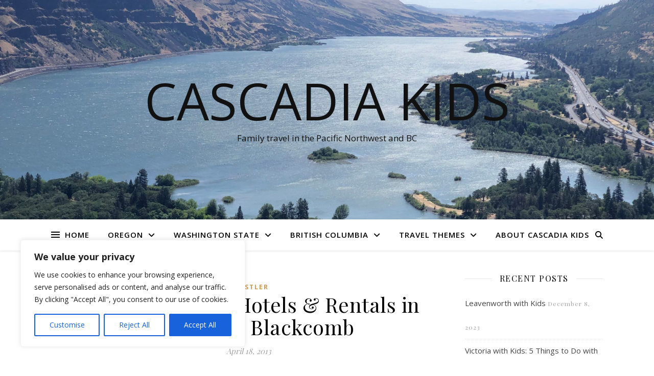

--- FILE ---
content_type: text/html; charset=UTF-8
request_url: https://www.cascadiakids.com/tag/deals/
body_size: 23391
content:
<!DOCTYPE html>
<html lang="en-US">
<head>
	<meta charset="UTF-8">
	<meta name="viewport" content="width=device-width, initial-scale=1.0" />
	<link rel="profile" href="https://gmpg.org/xfn/11">

<meta name='robots' content='noindex, follow' />

	<!-- This site is optimized with the Yoast SEO plugin v21.9.1 - https://yoast.com/wordpress/plugins/seo/ -->
	<title>deals Archives : Cascadia Kids</title>
	<meta property="og:locale" content="en_US" />
	<meta property="og:type" content="article" />
	<meta property="og:title" content="deals Archives : Cascadia Kids" />
	<meta property="og:url" content="https://www.cascadiakids.com/tag/deals/" />
	<meta property="og:site_name" content="Cascadia Kids" />
	<script type="application/ld+json" class="yoast-schema-graph">{"@context":"https://schema.org","@graph":[{"@type":"CollectionPage","@id":"https://www.cascadiakids.com/tag/deals/","url":"https://www.cascadiakids.com/tag/deals/","name":"deals Archives : Cascadia Kids","isPartOf":{"@id":"https://www.cascadiakids.com/#website"},"breadcrumb":{"@id":"https://www.cascadiakids.com/tag/deals/#breadcrumb"},"inLanguage":"en-US"},{"@type":"BreadcrumbList","@id":"https://www.cascadiakids.com/tag/deals/#breadcrumb","itemListElement":[{"@type":"ListItem","position":1,"name":"Home","item":"https://www.cascadiakids.com/"},{"@type":"ListItem","position":2,"name":"deals"}]},{"@type":"WebSite","@id":"https://www.cascadiakids.com/#website","url":"https://www.cascadiakids.com/","name":"Cascadia Kids","description":"Family travel in the Pacific Northwest and BC","publisher":{"@id":"https://www.cascadiakids.com/#organization"},"potentialAction":[{"@type":"SearchAction","target":{"@type":"EntryPoint","urlTemplate":"https://www.cascadiakids.com/?s={search_term_string}"},"query-input":"required name=search_term_string"}],"inLanguage":"en-US"},{"@type":"Organization","@id":"https://www.cascadiakids.com/#organization","name":"Cascadia Kids","url":"https://www.cascadiakids.com/","logo":{"@type":"ImageObject","inLanguage":"en-US","@id":"https://www.cascadiakids.com/#/schema/logo/image/","url":"https://www.cascadiakids.com/wp-content/uploads/2013/03/ckheadermed.jpg","contentUrl":"https://www.cascadiakids.com/wp-content/uploads/2013/03/ckheadermed.jpg","width":400,"height":96,"caption":"Cascadia Kids"},"image":{"@id":"https://www.cascadiakids.com/#/schema/logo/image/"}}]}</script>
	<!-- / Yoast SEO plugin. -->


<link rel='dns-prefetch' href='//www.googletagmanager.com' />
<link rel='dns-prefetch' href='//fonts.googleapis.com' />
<link rel='dns-prefetch' href='//pagead2.googlesyndication.com' />
<link rel="alternate" type="application/rss+xml" title="Cascadia Kids &raquo; Feed" href="https://www.cascadiakids.com/feed/" />
<link rel="alternate" type="application/rss+xml" title="Cascadia Kids &raquo; Comments Feed" href="https://www.cascadiakids.com/comments/feed/" />
<link rel="alternate" type="application/rss+xml" title="Cascadia Kids &raquo; deals Tag Feed" href="https://www.cascadiakids.com/tag/deals/feed/" />
<script type="text/javascript">
/* <![CDATA[ */
window._wpemojiSettings = {"baseUrl":"https:\/\/s.w.org\/images\/core\/emoji\/15.0.3\/72x72\/","ext":".png","svgUrl":"https:\/\/s.w.org\/images\/core\/emoji\/15.0.3\/svg\/","svgExt":".svg","source":{"concatemoji":"https:\/\/www.cascadiakids.com\/wp-includes\/js\/wp-emoji-release.min.js?ver=6.6.4"}};
/*! This file is auto-generated */
!function(i,n){var o,s,e;function c(e){try{var t={supportTests:e,timestamp:(new Date).valueOf()};sessionStorage.setItem(o,JSON.stringify(t))}catch(e){}}function p(e,t,n){e.clearRect(0,0,e.canvas.width,e.canvas.height),e.fillText(t,0,0);var t=new Uint32Array(e.getImageData(0,0,e.canvas.width,e.canvas.height).data),r=(e.clearRect(0,0,e.canvas.width,e.canvas.height),e.fillText(n,0,0),new Uint32Array(e.getImageData(0,0,e.canvas.width,e.canvas.height).data));return t.every(function(e,t){return e===r[t]})}function u(e,t,n){switch(t){case"flag":return n(e,"\ud83c\udff3\ufe0f\u200d\u26a7\ufe0f","\ud83c\udff3\ufe0f\u200b\u26a7\ufe0f")?!1:!n(e,"\ud83c\uddfa\ud83c\uddf3","\ud83c\uddfa\u200b\ud83c\uddf3")&&!n(e,"\ud83c\udff4\udb40\udc67\udb40\udc62\udb40\udc65\udb40\udc6e\udb40\udc67\udb40\udc7f","\ud83c\udff4\u200b\udb40\udc67\u200b\udb40\udc62\u200b\udb40\udc65\u200b\udb40\udc6e\u200b\udb40\udc67\u200b\udb40\udc7f");case"emoji":return!n(e,"\ud83d\udc26\u200d\u2b1b","\ud83d\udc26\u200b\u2b1b")}return!1}function f(e,t,n){var r="undefined"!=typeof WorkerGlobalScope&&self instanceof WorkerGlobalScope?new OffscreenCanvas(300,150):i.createElement("canvas"),a=r.getContext("2d",{willReadFrequently:!0}),o=(a.textBaseline="top",a.font="600 32px Arial",{});return e.forEach(function(e){o[e]=t(a,e,n)}),o}function t(e){var t=i.createElement("script");t.src=e,t.defer=!0,i.head.appendChild(t)}"undefined"!=typeof Promise&&(o="wpEmojiSettingsSupports",s=["flag","emoji"],n.supports={everything:!0,everythingExceptFlag:!0},e=new Promise(function(e){i.addEventListener("DOMContentLoaded",e,{once:!0})}),new Promise(function(t){var n=function(){try{var e=JSON.parse(sessionStorage.getItem(o));if("object"==typeof e&&"number"==typeof e.timestamp&&(new Date).valueOf()<e.timestamp+604800&&"object"==typeof e.supportTests)return e.supportTests}catch(e){}return null}();if(!n){if("undefined"!=typeof Worker&&"undefined"!=typeof OffscreenCanvas&&"undefined"!=typeof URL&&URL.createObjectURL&&"undefined"!=typeof Blob)try{var e="postMessage("+f.toString()+"("+[JSON.stringify(s),u.toString(),p.toString()].join(",")+"));",r=new Blob([e],{type:"text/javascript"}),a=new Worker(URL.createObjectURL(r),{name:"wpTestEmojiSupports"});return void(a.onmessage=function(e){c(n=e.data),a.terminate(),t(n)})}catch(e){}c(n=f(s,u,p))}t(n)}).then(function(e){for(var t in e)n.supports[t]=e[t],n.supports.everything=n.supports.everything&&n.supports[t],"flag"!==t&&(n.supports.everythingExceptFlag=n.supports.everythingExceptFlag&&n.supports[t]);n.supports.everythingExceptFlag=n.supports.everythingExceptFlag&&!n.supports.flag,n.DOMReady=!1,n.readyCallback=function(){n.DOMReady=!0}}).then(function(){return e}).then(function(){var e;n.supports.everything||(n.readyCallback(),(e=n.source||{}).concatemoji?t(e.concatemoji):e.wpemoji&&e.twemoji&&(t(e.twemoji),t(e.wpemoji)))}))}((window,document),window._wpemojiSettings);
/* ]]> */
</script>
<style id='wp-emoji-styles-inline-css' type='text/css'>

	img.wp-smiley, img.emoji {
		display: inline !important;
		border: none !important;
		box-shadow: none !important;
		height: 1em !important;
		width: 1em !important;
		margin: 0 0.07em !important;
		vertical-align: -0.1em !important;
		background: none !important;
		padding: 0 !important;
	}
</style>
<link rel='stylesheet' id='wp-block-library-css' href='https://www.cascadiakids.com/wp-includes/css/dist/block-library/style.min.css?ver=6.6.4' type='text/css' media='all' />
<style id='classic-theme-styles-inline-css' type='text/css'>
/*! This file is auto-generated */
.wp-block-button__link{color:#fff;background-color:#32373c;border-radius:9999px;box-shadow:none;text-decoration:none;padding:calc(.667em + 2px) calc(1.333em + 2px);font-size:1.125em}.wp-block-file__button{background:#32373c;color:#fff;text-decoration:none}
</style>
<style id='global-styles-inline-css' type='text/css'>
:root{--wp--preset--aspect-ratio--square: 1;--wp--preset--aspect-ratio--4-3: 4/3;--wp--preset--aspect-ratio--3-4: 3/4;--wp--preset--aspect-ratio--3-2: 3/2;--wp--preset--aspect-ratio--2-3: 2/3;--wp--preset--aspect-ratio--16-9: 16/9;--wp--preset--aspect-ratio--9-16: 9/16;--wp--preset--color--black: #000000;--wp--preset--color--cyan-bluish-gray: #abb8c3;--wp--preset--color--white: #ffffff;--wp--preset--color--pale-pink: #f78da7;--wp--preset--color--vivid-red: #cf2e2e;--wp--preset--color--luminous-vivid-orange: #ff6900;--wp--preset--color--luminous-vivid-amber: #fcb900;--wp--preset--color--light-green-cyan: #7bdcb5;--wp--preset--color--vivid-green-cyan: #00d084;--wp--preset--color--pale-cyan-blue: #8ed1fc;--wp--preset--color--vivid-cyan-blue: #0693e3;--wp--preset--color--vivid-purple: #9b51e0;--wp--preset--gradient--vivid-cyan-blue-to-vivid-purple: linear-gradient(135deg,rgba(6,147,227,1) 0%,rgb(155,81,224) 100%);--wp--preset--gradient--light-green-cyan-to-vivid-green-cyan: linear-gradient(135deg,rgb(122,220,180) 0%,rgb(0,208,130) 100%);--wp--preset--gradient--luminous-vivid-amber-to-luminous-vivid-orange: linear-gradient(135deg,rgba(252,185,0,1) 0%,rgba(255,105,0,1) 100%);--wp--preset--gradient--luminous-vivid-orange-to-vivid-red: linear-gradient(135deg,rgba(255,105,0,1) 0%,rgb(207,46,46) 100%);--wp--preset--gradient--very-light-gray-to-cyan-bluish-gray: linear-gradient(135deg,rgb(238,238,238) 0%,rgb(169,184,195) 100%);--wp--preset--gradient--cool-to-warm-spectrum: linear-gradient(135deg,rgb(74,234,220) 0%,rgb(151,120,209) 20%,rgb(207,42,186) 40%,rgb(238,44,130) 60%,rgb(251,105,98) 80%,rgb(254,248,76) 100%);--wp--preset--gradient--blush-light-purple: linear-gradient(135deg,rgb(255,206,236) 0%,rgb(152,150,240) 100%);--wp--preset--gradient--blush-bordeaux: linear-gradient(135deg,rgb(254,205,165) 0%,rgb(254,45,45) 50%,rgb(107,0,62) 100%);--wp--preset--gradient--luminous-dusk: linear-gradient(135deg,rgb(255,203,112) 0%,rgb(199,81,192) 50%,rgb(65,88,208) 100%);--wp--preset--gradient--pale-ocean: linear-gradient(135deg,rgb(255,245,203) 0%,rgb(182,227,212) 50%,rgb(51,167,181) 100%);--wp--preset--gradient--electric-grass: linear-gradient(135deg,rgb(202,248,128) 0%,rgb(113,206,126) 100%);--wp--preset--gradient--midnight: linear-gradient(135deg,rgb(2,3,129) 0%,rgb(40,116,252) 100%);--wp--preset--font-size--small: 13px;--wp--preset--font-size--medium: 20px;--wp--preset--font-size--large: 36px;--wp--preset--font-size--x-large: 42px;--wp--preset--spacing--20: 0.44rem;--wp--preset--spacing--30: 0.67rem;--wp--preset--spacing--40: 1rem;--wp--preset--spacing--50: 1.5rem;--wp--preset--spacing--60: 2.25rem;--wp--preset--spacing--70: 3.38rem;--wp--preset--spacing--80: 5.06rem;--wp--preset--shadow--natural: 6px 6px 9px rgba(0, 0, 0, 0.2);--wp--preset--shadow--deep: 12px 12px 50px rgba(0, 0, 0, 0.4);--wp--preset--shadow--sharp: 6px 6px 0px rgba(0, 0, 0, 0.2);--wp--preset--shadow--outlined: 6px 6px 0px -3px rgba(255, 255, 255, 1), 6px 6px rgba(0, 0, 0, 1);--wp--preset--shadow--crisp: 6px 6px 0px rgba(0, 0, 0, 1);}:where(.is-layout-flex){gap: 0.5em;}:where(.is-layout-grid){gap: 0.5em;}body .is-layout-flex{display: flex;}.is-layout-flex{flex-wrap: wrap;align-items: center;}.is-layout-flex > :is(*, div){margin: 0;}body .is-layout-grid{display: grid;}.is-layout-grid > :is(*, div){margin: 0;}:where(.wp-block-columns.is-layout-flex){gap: 2em;}:where(.wp-block-columns.is-layout-grid){gap: 2em;}:where(.wp-block-post-template.is-layout-flex){gap: 1.25em;}:where(.wp-block-post-template.is-layout-grid){gap: 1.25em;}.has-black-color{color: var(--wp--preset--color--black) !important;}.has-cyan-bluish-gray-color{color: var(--wp--preset--color--cyan-bluish-gray) !important;}.has-white-color{color: var(--wp--preset--color--white) !important;}.has-pale-pink-color{color: var(--wp--preset--color--pale-pink) !important;}.has-vivid-red-color{color: var(--wp--preset--color--vivid-red) !important;}.has-luminous-vivid-orange-color{color: var(--wp--preset--color--luminous-vivid-orange) !important;}.has-luminous-vivid-amber-color{color: var(--wp--preset--color--luminous-vivid-amber) !important;}.has-light-green-cyan-color{color: var(--wp--preset--color--light-green-cyan) !important;}.has-vivid-green-cyan-color{color: var(--wp--preset--color--vivid-green-cyan) !important;}.has-pale-cyan-blue-color{color: var(--wp--preset--color--pale-cyan-blue) !important;}.has-vivid-cyan-blue-color{color: var(--wp--preset--color--vivid-cyan-blue) !important;}.has-vivid-purple-color{color: var(--wp--preset--color--vivid-purple) !important;}.has-black-background-color{background-color: var(--wp--preset--color--black) !important;}.has-cyan-bluish-gray-background-color{background-color: var(--wp--preset--color--cyan-bluish-gray) !important;}.has-white-background-color{background-color: var(--wp--preset--color--white) !important;}.has-pale-pink-background-color{background-color: var(--wp--preset--color--pale-pink) !important;}.has-vivid-red-background-color{background-color: var(--wp--preset--color--vivid-red) !important;}.has-luminous-vivid-orange-background-color{background-color: var(--wp--preset--color--luminous-vivid-orange) !important;}.has-luminous-vivid-amber-background-color{background-color: var(--wp--preset--color--luminous-vivid-amber) !important;}.has-light-green-cyan-background-color{background-color: var(--wp--preset--color--light-green-cyan) !important;}.has-vivid-green-cyan-background-color{background-color: var(--wp--preset--color--vivid-green-cyan) !important;}.has-pale-cyan-blue-background-color{background-color: var(--wp--preset--color--pale-cyan-blue) !important;}.has-vivid-cyan-blue-background-color{background-color: var(--wp--preset--color--vivid-cyan-blue) !important;}.has-vivid-purple-background-color{background-color: var(--wp--preset--color--vivid-purple) !important;}.has-black-border-color{border-color: var(--wp--preset--color--black) !important;}.has-cyan-bluish-gray-border-color{border-color: var(--wp--preset--color--cyan-bluish-gray) !important;}.has-white-border-color{border-color: var(--wp--preset--color--white) !important;}.has-pale-pink-border-color{border-color: var(--wp--preset--color--pale-pink) !important;}.has-vivid-red-border-color{border-color: var(--wp--preset--color--vivid-red) !important;}.has-luminous-vivid-orange-border-color{border-color: var(--wp--preset--color--luminous-vivid-orange) !important;}.has-luminous-vivid-amber-border-color{border-color: var(--wp--preset--color--luminous-vivid-amber) !important;}.has-light-green-cyan-border-color{border-color: var(--wp--preset--color--light-green-cyan) !important;}.has-vivid-green-cyan-border-color{border-color: var(--wp--preset--color--vivid-green-cyan) !important;}.has-pale-cyan-blue-border-color{border-color: var(--wp--preset--color--pale-cyan-blue) !important;}.has-vivid-cyan-blue-border-color{border-color: var(--wp--preset--color--vivid-cyan-blue) !important;}.has-vivid-purple-border-color{border-color: var(--wp--preset--color--vivid-purple) !important;}.has-vivid-cyan-blue-to-vivid-purple-gradient-background{background: var(--wp--preset--gradient--vivid-cyan-blue-to-vivid-purple) !important;}.has-light-green-cyan-to-vivid-green-cyan-gradient-background{background: var(--wp--preset--gradient--light-green-cyan-to-vivid-green-cyan) !important;}.has-luminous-vivid-amber-to-luminous-vivid-orange-gradient-background{background: var(--wp--preset--gradient--luminous-vivid-amber-to-luminous-vivid-orange) !important;}.has-luminous-vivid-orange-to-vivid-red-gradient-background{background: var(--wp--preset--gradient--luminous-vivid-orange-to-vivid-red) !important;}.has-very-light-gray-to-cyan-bluish-gray-gradient-background{background: var(--wp--preset--gradient--very-light-gray-to-cyan-bluish-gray) !important;}.has-cool-to-warm-spectrum-gradient-background{background: var(--wp--preset--gradient--cool-to-warm-spectrum) !important;}.has-blush-light-purple-gradient-background{background: var(--wp--preset--gradient--blush-light-purple) !important;}.has-blush-bordeaux-gradient-background{background: var(--wp--preset--gradient--blush-bordeaux) !important;}.has-luminous-dusk-gradient-background{background: var(--wp--preset--gradient--luminous-dusk) !important;}.has-pale-ocean-gradient-background{background: var(--wp--preset--gradient--pale-ocean) !important;}.has-electric-grass-gradient-background{background: var(--wp--preset--gradient--electric-grass) !important;}.has-midnight-gradient-background{background: var(--wp--preset--gradient--midnight) !important;}.has-small-font-size{font-size: var(--wp--preset--font-size--small) !important;}.has-medium-font-size{font-size: var(--wp--preset--font-size--medium) !important;}.has-large-font-size{font-size: var(--wp--preset--font-size--large) !important;}.has-x-large-font-size{font-size: var(--wp--preset--font-size--x-large) !important;}
:where(.wp-block-post-template.is-layout-flex){gap: 1.25em;}:where(.wp-block-post-template.is-layout-grid){gap: 1.25em;}
:where(.wp-block-columns.is-layout-flex){gap: 2em;}:where(.wp-block-columns.is-layout-grid){gap: 2em;}
:root :where(.wp-block-pullquote){font-size: 1.5em;line-height: 1.6;}
</style>
<link rel='stylesheet' id='ashe-style-css' href='https://www.cascadiakids.com/wp-content/themes/ashe/style.css?ver=1.9.7' type='text/css' media='all' />
<link rel='stylesheet' id='fontawesome-css' href='https://www.cascadiakids.com/wp-content/themes/ashe/assets/css/fontawesome.min.css?ver=6.6.4' type='text/css' media='all' />
<link rel='stylesheet' id='fontello-css' href='https://www.cascadiakids.com/wp-content/themes/ashe/assets/css/fontello.css?ver=6.6.4' type='text/css' media='all' />
<link rel='stylesheet' id='slick-css' href='https://www.cascadiakids.com/wp-content/themes/ashe/assets/css/slick.css?ver=6.6.4' type='text/css' media='all' />
<link rel='stylesheet' id='scrollbar-css' href='https://www.cascadiakids.com/wp-content/themes/ashe/assets/css/perfect-scrollbar.css?ver=6.6.4' type='text/css' media='all' />
<link rel='stylesheet' id='ashe-responsive-css' href='https://www.cascadiakids.com/wp-content/themes/ashe/assets/css/responsive.css?ver=1.9.7' type='text/css' media='all' />
<link rel='stylesheet' id='ashe-playfair-font-css' href='//fonts.googleapis.com/css?family=Playfair+Display%3A400%2C700&#038;ver=1.0.0' type='text/css' media='all' />
<link rel='stylesheet' id='ashe-opensans-font-css' href='//fonts.googleapis.com/css?family=Open+Sans%3A400italic%2C400%2C600italic%2C600%2C700italic%2C700&#038;ver=1.0.0' type='text/css' media='all' />
<link rel='stylesheet' id='simple-social-icons-font-css' href='https://www.cascadiakids.com/wp-content/plugins/simple-social-icons/css/style.css?ver=3.0.2' type='text/css' media='all' />
<script type="text/javascript" id="cookie-law-info-js-extra">
/* <![CDATA[ */
var _ckyConfig = {"_ipData":[],"_assetsURL":"https:\/\/www.cascadiakids.com\/wp-content\/plugins\/cookie-law-info\/lite\/frontend\/images\/","_publicURL":"https:\/\/www.cascadiakids.com","_expiry":"365","_categories":[{"name":"Necessary","slug":"necessary","isNecessary":true,"ccpaDoNotSell":true,"cookies":[],"active":true,"defaultConsent":{"gdpr":true,"ccpa":true}},{"name":"Functional","slug":"functional","isNecessary":false,"ccpaDoNotSell":true,"cookies":[],"active":true,"defaultConsent":{"gdpr":false,"ccpa":false}},{"name":"Analytics","slug":"analytics","isNecessary":false,"ccpaDoNotSell":true,"cookies":[],"active":true,"defaultConsent":{"gdpr":false,"ccpa":false}},{"name":"Performance","slug":"performance","isNecessary":false,"ccpaDoNotSell":true,"cookies":[],"active":true,"defaultConsent":{"gdpr":false,"ccpa":false}},{"name":"Advertisement","slug":"advertisement","isNecessary":false,"ccpaDoNotSell":true,"cookies":[],"active":true,"defaultConsent":{"gdpr":false,"ccpa":false}}],"_activeLaw":"gdpr","_rootDomain":"","_block":"1","_showBanner":"1","_bannerConfig":{"settings":{"type":"box","preferenceCenterType":"popup","position":"bottom-left","applicableLaw":"gdpr"},"behaviours":{"reloadBannerOnAccept":false,"loadAnalyticsByDefault":false,"animations":{"onLoad":"animate","onHide":"sticky"}},"config":{"revisitConsent":{"status":true,"tag":"revisit-consent","position":"bottom-left","meta":{"url":"#"},"styles":{"background-color":"#0056A7"},"elements":{"title":{"type":"text","tag":"revisit-consent-title","status":true,"styles":{"color":"#0056a7"}}}},"preferenceCenter":{"toggle":{"status":true,"tag":"detail-category-toggle","type":"toggle","states":{"active":{"styles":{"background-color":"#1863DC"}},"inactive":{"styles":{"background-color":"#D0D5D2"}}}}},"categoryPreview":{"status":false,"toggle":{"status":true,"tag":"detail-category-preview-toggle","type":"toggle","states":{"active":{"styles":{"background-color":"#1863DC"}},"inactive":{"styles":{"background-color":"#D0D5D2"}}}}},"videoPlaceholder":{"status":true,"styles":{"background-color":"#000000","border-color":"#000000","color":"#ffffff"}},"readMore":{"status":false,"tag":"readmore-button","type":"link","meta":{"noFollow":true,"newTab":true},"styles":{"color":"#1863DC","background-color":"transparent","border-color":"transparent"}},"auditTable":{"status":true},"optOption":{"status":true,"toggle":{"status":true,"tag":"optout-option-toggle","type":"toggle","states":{"active":{"styles":{"background-color":"#1863dc"}},"inactive":{"styles":{"background-color":"#FFFFFF"}}}}}}},"_version":"3.2.7","_logConsent":"1","_tags":[{"tag":"accept-button","styles":{"color":"#FFFFFF","background-color":"#1863DC","border-color":"#1863DC"}},{"tag":"reject-button","styles":{"color":"#1863DC","background-color":"transparent","border-color":"#1863DC"}},{"tag":"settings-button","styles":{"color":"#1863DC","background-color":"transparent","border-color":"#1863DC"}},{"tag":"readmore-button","styles":{"color":"#1863DC","background-color":"transparent","border-color":"transparent"}},{"tag":"donotsell-button","styles":{"color":"#1863DC","background-color":"transparent","border-color":"transparent"}},{"tag":"accept-button","styles":{"color":"#FFFFFF","background-color":"#1863DC","border-color":"#1863DC"}},{"tag":"revisit-consent","styles":{"background-color":"#0056A7"}}],"_shortCodes":[{"key":"cky_readmore","content":"<a href=\"#\" class=\"cky-policy\" aria-label=\"Cookie Policy\" target=\"_blank\" rel=\"noopener\" data-cky-tag=\"readmore-button\">Cookie Policy<\/a>","tag":"readmore-button","status":false,"attributes":{"rel":"nofollow","target":"_blank"}},{"key":"cky_show_desc","content":"<button class=\"cky-show-desc-btn\" data-cky-tag=\"show-desc-button\" aria-label=\"Show more\">Show more<\/button>","tag":"show-desc-button","status":true,"attributes":[]},{"key":"cky_hide_desc","content":"<button class=\"cky-show-desc-btn\" data-cky-tag=\"hide-desc-button\" aria-label=\"Show less\">Show less<\/button>","tag":"hide-desc-button","status":true,"attributes":[]},{"key":"cky_category_toggle_label","content":"[cky_{{status}}_category_label] [cky_preference_{{category_slug}}_title]","tag":"","status":true,"attributes":[]},{"key":"cky_enable_category_label","content":"Enable","tag":"","status":true,"attributes":[]},{"key":"cky_disable_category_label","content":"Disable","tag":"","status":true,"attributes":[]},{"key":"cky_video_placeholder","content":"<div class=\"video-placeholder-normal\" data-cky-tag=\"video-placeholder\" id=\"[UNIQUEID]\"><p class=\"video-placeholder-text-normal\" data-cky-tag=\"placeholder-title\">Please accept cookies to access this content<\/p><\/div>","tag":"","status":true,"attributes":[]},{"key":"cky_enable_optout_label","content":"Enable","tag":"","status":true,"attributes":[]},{"key":"cky_disable_optout_label","content":"Disable","tag":"","status":true,"attributes":[]},{"key":"cky_optout_toggle_label","content":"[cky_{{status}}_optout_label] [cky_optout_option_title]","tag":"","status":true,"attributes":[]},{"key":"cky_optout_option_title","content":"Do Not Sell or Share My Personal Information","tag":"","status":true,"attributes":[]},{"key":"cky_optout_close_label","content":"Close","tag":"","status":true,"attributes":[]}],"_rtl":"","_language":"en","_providersToBlock":[]};
var _ckyStyles = {"css":".cky-overlay{background: #000000; opacity: 0.4; position: fixed; top: 0; left: 0; width: 100%; height: 100%; z-index: 99999999;}.cky-hide{display: none;}.cky-btn-revisit-wrapper{display: flex; align-items: center; justify-content: center; background: #0056a7; width: 45px; height: 45px; border-radius: 50%; position: fixed; z-index: 999999; cursor: pointer;}.cky-revisit-bottom-left{bottom: 15px; left: 15px;}.cky-revisit-bottom-right{bottom: 15px; right: 15px;}.cky-btn-revisit-wrapper .cky-btn-revisit{display: flex; align-items: center; justify-content: center; background: none; border: none; cursor: pointer; position: relative; margin: 0; padding: 0;}.cky-btn-revisit-wrapper .cky-btn-revisit img{max-width: fit-content; margin: 0; height: 30px; width: 30px;}.cky-revisit-bottom-left:hover::before{content: attr(data-tooltip); position: absolute; background: #4e4b66; color: #ffffff; left: calc(100% + 7px); font-size: 12px; line-height: 16px; width: max-content; padding: 4px 8px; border-radius: 4px;}.cky-revisit-bottom-left:hover::after{position: absolute; content: \"\"; border: 5px solid transparent; left: calc(100% + 2px); border-left-width: 0; border-right-color: #4e4b66;}.cky-revisit-bottom-right:hover::before{content: attr(data-tooltip); position: absolute; background: #4e4b66; color: #ffffff; right: calc(100% + 7px); font-size: 12px; line-height: 16px; width: max-content; padding: 4px 8px; border-radius: 4px;}.cky-revisit-bottom-right:hover::after{position: absolute; content: \"\"; border: 5px solid transparent; right: calc(100% + 2px); border-right-width: 0; border-left-color: #4e4b66;}.cky-revisit-hide{display: none;}.cky-consent-container{position: fixed; width: 440px; box-sizing: border-box; z-index: 9999999; border-radius: 6px;}.cky-consent-container .cky-consent-bar{background: #ffffff; border: 1px solid; padding: 20px 26px; box-shadow: 0 -1px 10px 0 #acabab4d; border-radius: 6px;}.cky-box-bottom-left{bottom: 40px; left: 40px;}.cky-box-bottom-right{bottom: 40px; right: 40px;}.cky-box-top-left{top: 40px; left: 40px;}.cky-box-top-right{top: 40px; right: 40px;}.cky-custom-brand-logo-wrapper .cky-custom-brand-logo{width: 100px; height: auto; margin: 0 0 12px 0;}.cky-notice .cky-title{color: #212121; font-weight: 700; font-size: 18px; line-height: 24px; margin: 0 0 12px 0;}.cky-notice-des *,.cky-preference-content-wrapper *,.cky-accordion-header-des *,.cky-gpc-wrapper .cky-gpc-desc *{font-size: 14px;}.cky-notice-des{color: #212121; font-size: 14px; line-height: 24px; font-weight: 400;}.cky-notice-des img{height: 25px; width: 25px;}.cky-consent-bar .cky-notice-des p,.cky-gpc-wrapper .cky-gpc-desc p,.cky-preference-body-wrapper .cky-preference-content-wrapper p,.cky-accordion-header-wrapper .cky-accordion-header-des p,.cky-cookie-des-table li div:last-child p{color: inherit; margin-top: 0; overflow-wrap: break-word;}.cky-notice-des P:last-child,.cky-preference-content-wrapper p:last-child,.cky-cookie-des-table li div:last-child p:last-child,.cky-gpc-wrapper .cky-gpc-desc p:last-child{margin-bottom: 0;}.cky-notice-des a.cky-policy,.cky-notice-des button.cky-policy{font-size: 14px; color: #1863dc; white-space: nowrap; cursor: pointer; background: transparent; border: 1px solid; text-decoration: underline;}.cky-notice-des button.cky-policy{padding: 0;}.cky-notice-des a.cky-policy:focus-visible,.cky-notice-des button.cky-policy:focus-visible,.cky-preference-content-wrapper .cky-show-desc-btn:focus-visible,.cky-accordion-header .cky-accordion-btn:focus-visible,.cky-preference-header .cky-btn-close:focus-visible,.cky-switch input[type=\"checkbox\"]:focus-visible,.cky-footer-wrapper a:focus-visible,.cky-btn:focus-visible{outline: 2px solid #1863dc; outline-offset: 2px;}.cky-btn:focus:not(:focus-visible),.cky-accordion-header .cky-accordion-btn:focus:not(:focus-visible),.cky-preference-content-wrapper .cky-show-desc-btn:focus:not(:focus-visible),.cky-btn-revisit-wrapper .cky-btn-revisit:focus:not(:focus-visible),.cky-preference-header .cky-btn-close:focus:not(:focus-visible),.cky-consent-bar .cky-banner-btn-close:focus:not(:focus-visible){outline: 0;}button.cky-show-desc-btn:not(:hover):not(:active){color: #1863dc; background: transparent;}button.cky-accordion-btn:not(:hover):not(:active),button.cky-banner-btn-close:not(:hover):not(:active),button.cky-btn-revisit:not(:hover):not(:active),button.cky-btn-close:not(:hover):not(:active){background: transparent;}.cky-consent-bar button:hover,.cky-modal.cky-modal-open button:hover,.cky-consent-bar button:focus,.cky-modal.cky-modal-open button:focus{text-decoration: none;}.cky-notice-btn-wrapper{display: flex; justify-content: flex-start; align-items: center; flex-wrap: wrap; margin-top: 16px;}.cky-notice-btn-wrapper .cky-btn{text-shadow: none; box-shadow: none;}.cky-btn{flex: auto; max-width: 100%; font-size: 14px; font-family: inherit; line-height: 24px; padding: 8px; font-weight: 500; margin: 0 8px 0 0; border-radius: 2px; cursor: pointer; text-align: center; text-transform: none; min-height: 0;}.cky-btn:hover{opacity: 0.8;}.cky-btn-customize{color: #1863dc; background: transparent; border: 2px solid #1863dc;}.cky-btn-reject{color: #1863dc; background: transparent; border: 2px solid #1863dc;}.cky-btn-accept{background: #1863dc; color: #ffffff; border: 2px solid #1863dc;}.cky-btn:last-child{margin-right: 0;}@media (max-width: 576px){.cky-box-bottom-left{bottom: 0; left: 0;}.cky-box-bottom-right{bottom: 0; right: 0;}.cky-box-top-left{top: 0; left: 0;}.cky-box-top-right{top: 0; right: 0;}}@media (max-width: 440px){.cky-box-bottom-left, .cky-box-bottom-right, .cky-box-top-left, .cky-box-top-right{width: 100%; max-width: 100%;}.cky-consent-container .cky-consent-bar{padding: 20px 0;}.cky-custom-brand-logo-wrapper, .cky-notice .cky-title, .cky-notice-des, .cky-notice-btn-wrapper{padding: 0 24px;}.cky-notice-des{max-height: 40vh; overflow-y: scroll;}.cky-notice-btn-wrapper{flex-direction: column; margin-top: 0;}.cky-btn{width: 100%; margin: 10px 0 0 0;}.cky-notice-btn-wrapper .cky-btn-customize{order: 2;}.cky-notice-btn-wrapper .cky-btn-reject{order: 3;}.cky-notice-btn-wrapper .cky-btn-accept{order: 1; margin-top: 16px;}}@media (max-width: 352px){.cky-notice .cky-title{font-size: 16px;}.cky-notice-des *{font-size: 12px;}.cky-notice-des, .cky-btn{font-size: 12px;}}.cky-modal.cky-modal-open{display: flex; visibility: visible; -webkit-transform: translate(-50%, -50%); -moz-transform: translate(-50%, -50%); -ms-transform: translate(-50%, -50%); -o-transform: translate(-50%, -50%); transform: translate(-50%, -50%); top: 50%; left: 50%; transition: all 1s ease;}.cky-modal{box-shadow: 0 32px 68px rgba(0, 0, 0, 0.3); margin: 0 auto; position: fixed; max-width: 100%; background: #ffffff; top: 50%; box-sizing: border-box; border-radius: 6px; z-index: 999999999; color: #212121; -webkit-transform: translate(-50%, 100%); -moz-transform: translate(-50%, 100%); -ms-transform: translate(-50%, 100%); -o-transform: translate(-50%, 100%); transform: translate(-50%, 100%); visibility: hidden; transition: all 0s ease;}.cky-preference-center{max-height: 79vh; overflow: hidden; width: 845px; overflow: hidden; flex: 1 1 0; display: flex; flex-direction: column; border-radius: 6px;}.cky-preference-header{display: flex; align-items: center; justify-content: space-between; padding: 22px 24px; border-bottom: 1px solid;}.cky-preference-header .cky-preference-title{font-size: 18px; font-weight: 700; line-height: 24px;}.cky-preference-header .cky-btn-close{margin: 0; cursor: pointer; vertical-align: middle; padding: 0; background: none; border: none; width: auto; height: auto; min-height: 0; line-height: 0; text-shadow: none; box-shadow: none;}.cky-preference-header .cky-btn-close img{margin: 0; height: 10px; width: 10px;}.cky-preference-body-wrapper{padding: 0 24px; flex: 1; overflow: auto; box-sizing: border-box;}.cky-preference-content-wrapper,.cky-gpc-wrapper .cky-gpc-desc{font-size: 14px; line-height: 24px; font-weight: 400; padding: 12px 0;}.cky-preference-content-wrapper{border-bottom: 1px solid;}.cky-preference-content-wrapper img{height: 25px; width: 25px;}.cky-preference-content-wrapper .cky-show-desc-btn{font-size: 14px; font-family: inherit; color: #1863dc; text-decoration: none; line-height: 24px; padding: 0; margin: 0; white-space: nowrap; cursor: pointer; background: transparent; border-color: transparent; text-transform: none; min-height: 0; text-shadow: none; box-shadow: none;}.cky-accordion-wrapper{margin-bottom: 10px;}.cky-accordion{border-bottom: 1px solid;}.cky-accordion:last-child{border-bottom: none;}.cky-accordion .cky-accordion-item{display: flex; margin-top: 10px;}.cky-accordion .cky-accordion-body{display: none;}.cky-accordion.cky-accordion-active .cky-accordion-body{display: block; padding: 0 22px; margin-bottom: 16px;}.cky-accordion-header-wrapper{cursor: pointer; width: 100%;}.cky-accordion-item .cky-accordion-header{display: flex; justify-content: space-between; align-items: center;}.cky-accordion-header .cky-accordion-btn{font-size: 16px; font-family: inherit; color: #212121; line-height: 24px; background: none; border: none; font-weight: 700; padding: 0; margin: 0; cursor: pointer; text-transform: none; min-height: 0; text-shadow: none; box-shadow: none;}.cky-accordion-header .cky-always-active{color: #008000; font-weight: 600; line-height: 24px; font-size: 14px;}.cky-accordion-header-des{font-size: 14px; line-height: 24px; margin: 10px 0 16px 0;}.cky-accordion-chevron{margin-right: 22px; position: relative; cursor: pointer;}.cky-accordion-chevron-hide{display: none;}.cky-accordion .cky-accordion-chevron i::before{content: \"\"; position: absolute; border-right: 1.4px solid; border-bottom: 1.4px solid; border-color: inherit; height: 6px; width: 6px; -webkit-transform: rotate(-45deg); -moz-transform: rotate(-45deg); -ms-transform: rotate(-45deg); -o-transform: rotate(-45deg); transform: rotate(-45deg); transition: all 0.2s ease-in-out; top: 8px;}.cky-accordion.cky-accordion-active .cky-accordion-chevron i::before{-webkit-transform: rotate(45deg); -moz-transform: rotate(45deg); -ms-transform: rotate(45deg); -o-transform: rotate(45deg); transform: rotate(45deg);}.cky-audit-table{background: #f4f4f4; border-radius: 6px;}.cky-audit-table .cky-empty-cookies-text{color: inherit; font-size: 12px; line-height: 24px; margin: 0; padding: 10px;}.cky-audit-table .cky-cookie-des-table{font-size: 12px; line-height: 24px; font-weight: normal; padding: 15px 10px; border-bottom: 1px solid; border-bottom-color: inherit; margin: 0;}.cky-audit-table .cky-cookie-des-table:last-child{border-bottom: none;}.cky-audit-table .cky-cookie-des-table li{list-style-type: none; display: flex; padding: 3px 0;}.cky-audit-table .cky-cookie-des-table li:first-child{padding-top: 0;}.cky-cookie-des-table li div:first-child{width: 100px; font-weight: 600; word-break: break-word; word-wrap: break-word;}.cky-cookie-des-table li div:last-child{flex: 1; word-break: break-word; word-wrap: break-word; margin-left: 8px;}.cky-footer-shadow{display: block; width: 100%; height: 40px; background: linear-gradient(180deg, rgba(255, 255, 255, 0) 0%, #ffffff 100%); position: absolute; bottom: calc(100% - 1px);}.cky-footer-wrapper{position: relative;}.cky-prefrence-btn-wrapper{display: flex; flex-wrap: wrap; align-items: center; justify-content: center; padding: 22px 24px; border-top: 1px solid;}.cky-prefrence-btn-wrapper .cky-btn{flex: auto; max-width: 100%; text-shadow: none; box-shadow: none;}.cky-btn-preferences{color: #1863dc; background: transparent; border: 2px solid #1863dc;}.cky-preference-header,.cky-preference-body-wrapper,.cky-preference-content-wrapper,.cky-accordion-wrapper,.cky-accordion,.cky-accordion-wrapper,.cky-footer-wrapper,.cky-prefrence-btn-wrapper{border-color: inherit;}@media (max-width: 845px){.cky-modal{max-width: calc(100% - 16px);}}@media (max-width: 576px){.cky-modal{max-width: 100%;}.cky-preference-center{max-height: 100vh;}.cky-prefrence-btn-wrapper{flex-direction: column;}.cky-accordion.cky-accordion-active .cky-accordion-body{padding-right: 0;}.cky-prefrence-btn-wrapper .cky-btn{width: 100%; margin: 10px 0 0 0;}.cky-prefrence-btn-wrapper .cky-btn-reject{order: 3;}.cky-prefrence-btn-wrapper .cky-btn-accept{order: 1; margin-top: 0;}.cky-prefrence-btn-wrapper .cky-btn-preferences{order: 2;}}@media (max-width: 425px){.cky-accordion-chevron{margin-right: 15px;}.cky-notice-btn-wrapper{margin-top: 0;}.cky-accordion.cky-accordion-active .cky-accordion-body{padding: 0 15px;}}@media (max-width: 352px){.cky-preference-header .cky-preference-title{font-size: 16px;}.cky-preference-header{padding: 16px 24px;}.cky-preference-content-wrapper *, .cky-accordion-header-des *{font-size: 12px;}.cky-preference-content-wrapper, .cky-preference-content-wrapper .cky-show-more, .cky-accordion-header .cky-always-active, .cky-accordion-header-des, .cky-preference-content-wrapper .cky-show-desc-btn, .cky-notice-des a.cky-policy{font-size: 12px;}.cky-accordion-header .cky-accordion-btn{font-size: 14px;}}.cky-switch{display: flex;}.cky-switch input[type=\"checkbox\"]{position: relative; width: 44px; height: 24px; margin: 0; background: #d0d5d2; -webkit-appearance: none; border-radius: 50px; cursor: pointer; outline: 0; border: none; top: 0;}.cky-switch input[type=\"checkbox\"]:checked{background: #1863dc;}.cky-switch input[type=\"checkbox\"]:before{position: absolute; content: \"\"; height: 20px; width: 20px; left: 2px; bottom: 2px; border-radius: 50%; background-color: white; -webkit-transition: 0.4s; transition: 0.4s; margin: 0;}.cky-switch input[type=\"checkbox\"]:after{display: none;}.cky-switch input[type=\"checkbox\"]:checked:before{-webkit-transform: translateX(20px); -ms-transform: translateX(20px); transform: translateX(20px);}@media (max-width: 425px){.cky-switch input[type=\"checkbox\"]{width: 38px; height: 21px;}.cky-switch input[type=\"checkbox\"]:before{height: 17px; width: 17px;}.cky-switch input[type=\"checkbox\"]:checked:before{-webkit-transform: translateX(17px); -ms-transform: translateX(17px); transform: translateX(17px);}}.cky-consent-bar .cky-banner-btn-close{position: absolute; right: 9px; top: 5px; background: none; border: none; cursor: pointer; padding: 0; margin: 0; min-height: 0; line-height: 0; height: auto; width: auto; text-shadow: none; box-shadow: none;}.cky-consent-bar .cky-banner-btn-close img{height: 9px; width: 9px; margin: 0;}.cky-notice-group{font-size: 14px; line-height: 24px; font-weight: 400; color: #212121;}.cky-notice-btn-wrapper .cky-btn-do-not-sell{font-size: 14px; line-height: 24px; padding: 6px 0; margin: 0; font-weight: 500; background: none; border-radius: 2px; border: none; cursor: pointer; text-align: left; color: #1863dc; background: transparent; border-color: transparent; box-shadow: none; text-shadow: none;}.cky-consent-bar .cky-banner-btn-close:focus-visible,.cky-notice-btn-wrapper .cky-btn-do-not-sell:focus-visible,.cky-opt-out-btn-wrapper .cky-btn:focus-visible,.cky-opt-out-checkbox-wrapper input[type=\"checkbox\"].cky-opt-out-checkbox:focus-visible{outline: 2px solid #1863dc; outline-offset: 2px;}@media (max-width: 440px){.cky-consent-container{width: 100%;}}@media (max-width: 352px){.cky-notice-des a.cky-policy, .cky-notice-btn-wrapper .cky-btn-do-not-sell{font-size: 12px;}}.cky-opt-out-wrapper{padding: 12px 0;}.cky-opt-out-wrapper .cky-opt-out-checkbox-wrapper{display: flex; align-items: center;}.cky-opt-out-checkbox-wrapper .cky-opt-out-checkbox-label{font-size: 16px; font-weight: 700; line-height: 24px; margin: 0 0 0 12px; cursor: pointer;}.cky-opt-out-checkbox-wrapper input[type=\"checkbox\"].cky-opt-out-checkbox{background-color: #ffffff; border: 1px solid black; width: 20px; height: 18.5px; margin: 0; -webkit-appearance: none; position: relative; display: flex; align-items: center; justify-content: center; border-radius: 2px; cursor: pointer;}.cky-opt-out-checkbox-wrapper input[type=\"checkbox\"].cky-opt-out-checkbox:checked{background-color: #1863dc; border: none;}.cky-opt-out-checkbox-wrapper input[type=\"checkbox\"].cky-opt-out-checkbox:checked::after{left: 6px; bottom: 4px; width: 7px; height: 13px; border: solid #ffffff; border-width: 0 3px 3px 0; border-radius: 2px; -webkit-transform: rotate(45deg); -ms-transform: rotate(45deg); transform: rotate(45deg); content: \"\"; position: absolute; box-sizing: border-box;}.cky-opt-out-checkbox-wrapper.cky-disabled .cky-opt-out-checkbox-label,.cky-opt-out-checkbox-wrapper.cky-disabled input[type=\"checkbox\"].cky-opt-out-checkbox{cursor: no-drop;}.cky-gpc-wrapper{margin: 0 0 0 32px;}.cky-footer-wrapper .cky-opt-out-btn-wrapper{display: flex; flex-wrap: wrap; align-items: center; justify-content: center; padding: 22px 24px;}.cky-opt-out-btn-wrapper .cky-btn{flex: auto; max-width: 100%; text-shadow: none; box-shadow: none;}.cky-opt-out-btn-wrapper .cky-btn-cancel{border: 1px solid #dedfe0; background: transparent; color: #858585;}.cky-opt-out-btn-wrapper .cky-btn-confirm{background: #1863dc; color: #ffffff; border: 1px solid #1863dc;}@media (max-width: 352px){.cky-opt-out-checkbox-wrapper .cky-opt-out-checkbox-label{font-size: 14px;}.cky-gpc-wrapper .cky-gpc-desc, .cky-gpc-wrapper .cky-gpc-desc *{font-size: 12px;}.cky-opt-out-checkbox-wrapper input[type=\"checkbox\"].cky-opt-out-checkbox{width: 16px; height: 16px;}.cky-opt-out-checkbox-wrapper input[type=\"checkbox\"].cky-opt-out-checkbox:checked::after{left: 5px; bottom: 4px; width: 3px; height: 9px;}.cky-gpc-wrapper{margin: 0 0 0 28px;}}.video-placeholder-youtube{background-size: 100% 100%; background-position: center; background-repeat: no-repeat; background-color: #b2b0b059; position: relative; display: flex; align-items: center; justify-content: center; max-width: 100%;}.video-placeholder-text-youtube{text-align: center; align-items: center; padding: 10px 16px; background-color: #000000cc; color: #ffffff; border: 1px solid; border-radius: 2px; cursor: pointer;}.video-placeholder-normal{background-image: url(\"\/wp-content\/plugins\/cookie-law-info\/lite\/frontend\/images\/placeholder.svg\"); background-size: 80px; background-position: center; background-repeat: no-repeat; background-color: #b2b0b059; position: relative; display: flex; align-items: flex-end; justify-content: center; max-width: 100%;}.video-placeholder-text-normal{align-items: center; padding: 10px 16px; text-align: center; border: 1px solid; border-radius: 2px; cursor: pointer;}.cky-rtl{direction: rtl; text-align: right;}.cky-rtl .cky-banner-btn-close{left: 9px; right: auto;}.cky-rtl .cky-notice-btn-wrapper .cky-btn:last-child{margin-right: 8px;}.cky-rtl .cky-notice-btn-wrapper .cky-btn:first-child{margin-right: 0;}.cky-rtl .cky-notice-btn-wrapper{margin-left: 0; margin-right: 15px;}.cky-rtl .cky-prefrence-btn-wrapper .cky-btn{margin-right: 8px;}.cky-rtl .cky-prefrence-btn-wrapper .cky-btn:first-child{margin-right: 0;}.cky-rtl .cky-accordion .cky-accordion-chevron i::before{border: none; border-left: 1.4px solid; border-top: 1.4px solid; left: 12px;}.cky-rtl .cky-accordion.cky-accordion-active .cky-accordion-chevron i::before{-webkit-transform: rotate(-135deg); -moz-transform: rotate(-135deg); -ms-transform: rotate(-135deg); -o-transform: rotate(-135deg); transform: rotate(-135deg);}@media (max-width: 768px){.cky-rtl .cky-notice-btn-wrapper{margin-right: 0;}}@media (max-width: 576px){.cky-rtl .cky-notice-btn-wrapper .cky-btn:last-child{margin-right: 0;}.cky-rtl .cky-prefrence-btn-wrapper .cky-btn{margin-right: 0;}.cky-rtl .cky-accordion.cky-accordion-active .cky-accordion-body{padding: 0 22px 0 0;}}@media (max-width: 425px){.cky-rtl .cky-accordion.cky-accordion-active .cky-accordion-body{padding: 0 15px 0 0;}}.cky-rtl .cky-opt-out-btn-wrapper .cky-btn{margin-right: 12px;}.cky-rtl .cky-opt-out-btn-wrapper .cky-btn:first-child{margin-right: 0;}.cky-rtl .cky-opt-out-checkbox-wrapper .cky-opt-out-checkbox-label{margin: 0 12px 0 0;}"};
/* ]]> */
</script>
<script type="text/javascript" src="https://www.cascadiakids.com/wp-content/plugins/cookie-law-info/lite/frontend/js/script.min.js?ver=3.2.7" id="cookie-law-info-js"></script>
<script type="text/javascript" src="https://www.cascadiakids.com/wp-includes/js/jquery/jquery.min.js?ver=3.7.1" id="jquery-core-js"></script>
<script type="text/javascript" src="https://www.cascadiakids.com/wp-includes/js/jquery/jquery-migrate.min.js?ver=3.4.1" id="jquery-migrate-js"></script>

<!-- Google Analytics snippet added by Site Kit -->
<script type="text/javascript" src="https://www.googletagmanager.com/gtag/js?id=GT-NMLLMVV" id="google_gtagjs-js" async></script>
<script type="text/javascript" id="google_gtagjs-js-after">
/* <![CDATA[ */
window.dataLayer = window.dataLayer || [];function gtag(){dataLayer.push(arguments);}
gtag('set', 'linker', {"domains":["www.cascadiakids.com"]} );
gtag("js", new Date());
gtag("set", "developer_id.dZTNiMT", true);
gtag("config", "GT-NMLLMVV");
/* ]]> */
</script>

<!-- End Google Analytics snippet added by Site Kit -->
<link rel="https://api.w.org/" href="https://www.cascadiakids.com/wp-json/" /><link rel="alternate" title="JSON" type="application/json" href="https://www.cascadiakids.com/wp-json/wp/v2/tags/118" /><link rel="EditURI" type="application/rsd+xml" title="RSD" href="https://www.cascadiakids.com/xmlrpc.php?rsd" />
<meta name="generator" content="WordPress 6.6.4" />
<style id="cky-style-inline">[data-cky-tag]{visibility:hidden;}</style><meta name="generator" content="Site Kit by Google 1.118.0" /><style id="ashe_dynamic_css">body {background-color: #ffffff;}#top-bar {background-color: #ffffff;}#top-bar a {color: #000000;}#top-bar a:hover,#top-bar li.current-menu-item > a,#top-bar li.current-menu-ancestor > a,#top-bar .sub-menu li.current-menu-item > a,#top-bar .sub-menu li.current-menu-ancestor> a {color: #ca9b52;}#top-menu .sub-menu,#top-menu .sub-menu a {background-color: #ffffff;border-color: rgba(0,0,0, 0.05);}@media screen and ( max-width: 979px ) {.top-bar-socials {float: none !important;}.top-bar-socials a {line-height: 40px !important;}}.header-logo a,.site-description {color: #111;}.entry-header {background-color: #ffffff;}#main-nav {background-color: #ffffff;box-shadow: 0px 1px 5px rgba(0,0,0, 0.1);}#featured-links h6 {background-color: rgba(255,255,255, 0.85);color: #000000;}#main-nav a,#main-nav i,#main-nav #s {color: #000000;}.main-nav-sidebar span,.sidebar-alt-close-btn span {background-color: #000000;}#main-nav a:hover,#main-nav i:hover,#main-nav li.current-menu-item > a,#main-nav li.current-menu-ancestor > a,#main-nav .sub-menu li.current-menu-item > a,#main-nav .sub-menu li.current-menu-ancestor> a {color: #ca9b52;}.main-nav-sidebar:hover span {background-color: #ca9b52;}#main-menu .sub-menu,#main-menu .sub-menu a {background-color: #ffffff;border-color: rgba(0,0,0, 0.05);}#main-nav #s {background-color: #ffffff;}#main-nav #s::-webkit-input-placeholder { /* Chrome/Opera/Safari */color: rgba(0,0,0, 0.7);}#main-nav #s::-moz-placeholder { /* Firefox 19+ */color: rgba(0,0,0, 0.7);}#main-nav #s:-ms-input-placeholder { /* IE 10+ */color: rgba(0,0,0, 0.7);}#main-nav #s:-moz-placeholder { /* Firefox 18- */color: rgba(0,0,0, 0.7);}/* Background */.sidebar-alt,#featured-links,.main-content,.featured-slider-area,.page-content select,.page-content input,.page-content textarea {background-color: #ffffff;}/* Text */.page-content,.page-content select,.page-content input,.page-content textarea,.page-content .post-author a,.page-content .ashe-widget a,.page-content .comment-author {color: #464646;}/* Title */.page-content h1,.page-content h2,.page-content h3,.page-content h4,.page-content h5,.page-content h6,.page-content .post-title a,.page-content .author-description h4 a,.page-content .related-posts h4 a,.page-content .blog-pagination .previous-page a,.page-content .blog-pagination .next-page a,blockquote,.page-content .post-share a {color: #030303;}.page-content .post-title a:hover {color: rgba(3,3,3, 0.75);}/* Meta */.page-content .post-date,.page-content .post-comments,.page-content .post-author,.page-content [data-layout*="list"] .post-author a,.page-content .related-post-date,.page-content .comment-meta a,.page-content .author-share a,.page-content .post-tags a,.page-content .tagcloud a,.widget_categories li,.widget_archive li,.ahse-subscribe-box p,.rpwwt-post-author,.rpwwt-post-categories,.rpwwt-post-date,.rpwwt-post-comments-number {color: #a1a1a1;}.page-content input::-webkit-input-placeholder { /* Chrome/Opera/Safari */color: #a1a1a1;}.page-content input::-moz-placeholder { /* Firefox 19+ */color: #a1a1a1;}.page-content input:-ms-input-placeholder { /* IE 10+ */color: #a1a1a1;}.page-content input:-moz-placeholder { /* Firefox 18- */color: #a1a1a1;}/* Accent */a,.post-categories,.page-content .ashe-widget.widget_text a {color: #ca9b52;}/* Disable TMP.page-content .elementor a,.page-content .elementor a:hover {color: inherit;}*/.ps-container > .ps-scrollbar-y-rail > .ps-scrollbar-y {background: #ca9b52;}a:not(.header-logo-a):hover {color: rgba(202,155,82, 0.8);}blockquote {border-color: #ca9b52;}/* Selection */::-moz-selection {color: #ffffff;background: #ca9b52;}::selection {color: #ffffff;background: #ca9b52;}/* Border */.page-content .post-footer,[data-layout*="list"] .blog-grid > li,.page-content .author-description,.page-content .related-posts,.page-content .entry-comments,.page-content .ashe-widget li,.page-content #wp-calendar,.page-content #wp-calendar caption,.page-content #wp-calendar tbody td,.page-content .widget_nav_menu li a,.page-content .tagcloud a,.page-content select,.page-content input,.page-content textarea,.widget-title h2:before,.widget-title h2:after,.post-tags a,.gallery-caption,.wp-caption-text,table tr,table th,table td,pre,.category-description {border-color: #e8e8e8;}hr {background-color: #e8e8e8;}/* Buttons */.widget_search i,.widget_search #searchsubmit,.wp-block-search button,.single-navigation i,.page-content .submit,.page-content .blog-pagination.numeric a,.page-content .blog-pagination.load-more a,.page-content .ashe-subscribe-box input[type="submit"],.page-content .widget_wysija input[type="submit"],.page-content .post-password-form input[type="submit"],.page-content .wpcf7 [type="submit"] {color: #ffffff;background-color: #333333;}.single-navigation i:hover,.page-content .submit:hover,.ashe-boxed-style .page-content .submit:hover,.page-content .blog-pagination.numeric a:hover,.ashe-boxed-style .page-content .blog-pagination.numeric a:hover,.page-content .blog-pagination.numeric span,.page-content .blog-pagination.load-more a:hover,.page-content .ashe-subscribe-box input[type="submit"]:hover,.page-content .widget_wysija input[type="submit"]:hover,.page-content .post-password-form input[type="submit"]:hover,.page-content .wpcf7 [type="submit"]:hover {color: #ffffff;background-color: #ca9b52;}/* Image Overlay */.image-overlay,#infscr-loading,.page-content h4.image-overlay {color: #ffffff;background-color: rgba(73,73,73, 0.3);}.image-overlay a,.post-slider .prev-arrow,.post-slider .next-arrow,.page-content .image-overlay a,#featured-slider .slick-arrow,#featured-slider .slider-dots {color: #ffffff;}.slide-caption {background: rgba(255,255,255, 0.95);}#featured-slider .slick-active {background: #ffffff;}#page-footer,#page-footer select,#page-footer input,#page-footer textarea {background-color: #f6f6f6;color: #333333;}#page-footer,#page-footer a,#page-footer select,#page-footer input,#page-footer textarea {color: #333333;}#page-footer #s::-webkit-input-placeholder { /* Chrome/Opera/Safari */color: #333333;}#page-footer #s::-moz-placeholder { /* Firefox 19+ */color: #333333;}#page-footer #s:-ms-input-placeholder { /* IE 10+ */color: #333333;}#page-footer #s:-moz-placeholder { /* Firefox 18- */color: #333333;}/* Title */#page-footer h1,#page-footer h2,#page-footer h3,#page-footer h4,#page-footer h5,#page-footer h6 {color: #111111;}#page-footer a:hover {color: #ca9b52;}/* Border */#page-footer a,#page-footer .ashe-widget li,#page-footer #wp-calendar,#page-footer #wp-calendar caption,#page-footer #wp-calendar tbody td,#page-footer .widget_nav_menu li a,#page-footer select,#page-footer input,#page-footer textarea,#page-footer .widget-title h2:before,#page-footer .widget-title h2:after,.footer-widgets {border-color: #e0dbdb;}#page-footer hr {background-color: #e0dbdb;}.ashe-preloader-wrap {background-color: #ffffff;}@media screen and ( max-width: 768px ) {#featured-links {display: none;}}@media screen and ( max-width: 640px ) {.related-posts {display: none;}}.header-logo a {font-family: 'Open Sans';}#top-menu li a {font-family: 'Open Sans';}#main-menu li a {font-family: 'Open Sans';}#mobile-menu li,.mobile-menu-btn a {font-family: 'Open Sans';}#top-menu li a,#main-menu li a,#mobile-menu li,.mobile-menu-btn a {text-transform: uppercase;}.boxed-wrapper {max-width: 1160px;}.sidebar-alt {max-width: 340px;left: -340px; padding: 85px 35px 0px;}.sidebar-left,.sidebar-right {width: 307px;}.main-container {width: calc(100% - 307px);width: -webkit-calc(100% - 307px);}#top-bar > div,#main-nav > div,#featured-links,.main-content,.page-footer-inner,.featured-slider-area.boxed-wrapper {padding-left: 40px;padding-right: 40px;}#top-menu {float: left;}.top-bar-socials {float: right;}.entry-header {height: 500px;background-image:url(https://www.cascadiakids.com/wp-content/uploads/2020/02/cropped-IMG_6873-scaled-1.jpeg);background-size: cover;}.entry-header {background-position: center center;}.logo-img {max-width: 500px;}.mini-logo a {max-width: 70px;}#main-nav {text-align: center;}.main-nav-sidebar {position: absolute;top: 0px;left: 40px;z-index: 1;}.main-nav-icons {position: absolute;top: 0px;right: 40px;z-index: 2;}.mini-logo {position: absolute;left: auto;top: 0;}.main-nav-sidebar ~ .mini-logo {margin-left: 30px;}#featured-links .featured-link {margin-right: 20px;}#featured-links .featured-link:last-of-type {margin-right: 0;}#featured-links .featured-link {width: calc( (100% - -20px) / 0 - 1px);width: -webkit-calc( (100% - -20px) / 0- 1px);}.featured-link:nth-child(1) .cv-inner {display: none;}.featured-link:nth-child(2) .cv-inner {display: none;}.featured-link:nth-child(3) .cv-inner {display: none;}.blog-grid > li {width: 100%;margin-bottom: 30px;}.sidebar-right {padding-left: 37px;}.footer-widgets > .ashe-widget {width: 30%;margin-right: 5%;}.footer-widgets > .ashe-widget:nth-child(3n+3) {margin-right: 0;}.footer-widgets > .ashe-widget:nth-child(3n+4) {clear: both;}.copyright-info {float: right;}.footer-socials {float: left;}.woocommerce div.product .stock,.woocommerce div.product p.price,.woocommerce div.product span.price,.woocommerce ul.products li.product .price,.woocommerce-Reviews .woocommerce-review__author,.woocommerce form .form-row .required,.woocommerce form .form-row.woocommerce-invalid label,.woocommerce .page-content div.product .woocommerce-tabs ul.tabs li a {color: #464646;}.woocommerce a.remove:hover {color: #464646 !important;}.woocommerce a.remove,.woocommerce .product_meta,.page-content .woocommerce-breadcrumb,.page-content .woocommerce-review-link,.page-content .woocommerce-breadcrumb a,.page-content .woocommerce-MyAccount-navigation-link a,.woocommerce .woocommerce-info:before,.woocommerce .page-content .woocommerce-result-count,.woocommerce-page .page-content .woocommerce-result-count,.woocommerce-Reviews .woocommerce-review__published-date,.woocommerce .product_list_widget .quantity,.woocommerce .widget_products .amount,.woocommerce .widget_price_filter .price_slider_amount,.woocommerce .widget_recently_viewed_products .amount,.woocommerce .widget_top_rated_products .amount,.woocommerce .widget_recent_reviews .reviewer {color: #a1a1a1;}.woocommerce a.remove {color: #a1a1a1 !important;}p.demo_store,.woocommerce-store-notice,.woocommerce span.onsale { background-color: #ca9b52;}.woocommerce .star-rating::before,.woocommerce .star-rating span::before,.woocommerce .page-content ul.products li.product .button,.page-content .woocommerce ul.products li.product .button,.page-content .woocommerce-MyAccount-navigation-link.is-active a,.page-content .woocommerce-MyAccount-navigation-link a:hover { color: #ca9b52;}.woocommerce form.login,.woocommerce form.register,.woocommerce-account fieldset,.woocommerce form.checkout_coupon,.woocommerce .woocommerce-info,.woocommerce .woocommerce-error,.woocommerce .woocommerce-message,.woocommerce .widget_shopping_cart .total,.woocommerce.widget_shopping_cart .total,.woocommerce-Reviews .comment_container,.woocommerce-cart #payment ul.payment_methods,#add_payment_method #payment ul.payment_methods,.woocommerce-checkout #payment ul.payment_methods,.woocommerce div.product .woocommerce-tabs ul.tabs::before,.woocommerce div.product .woocommerce-tabs ul.tabs::after,.woocommerce div.product .woocommerce-tabs ul.tabs li,.woocommerce .woocommerce-MyAccount-navigation-link,.select2-container--default .select2-selection--single {border-color: #e8e8e8;}.woocommerce-cart #payment,#add_payment_method #payment,.woocommerce-checkout #payment,.woocommerce .woocommerce-info,.woocommerce .woocommerce-error,.woocommerce .woocommerce-message,.woocommerce div.product .woocommerce-tabs ul.tabs li {background-color: rgba(232,232,232, 0.3);}.woocommerce-cart #payment div.payment_box::before,#add_payment_method #payment div.payment_box::before,.woocommerce-checkout #payment div.payment_box::before {border-color: rgba(232,232,232, 0.5);}.woocommerce-cart #payment div.payment_box,#add_payment_method #payment div.payment_box,.woocommerce-checkout #payment div.payment_box {background-color: rgba(232,232,232, 0.5);}.page-content .woocommerce input.button,.page-content .woocommerce a.button,.page-content .woocommerce a.button.alt,.page-content .woocommerce button.button.alt,.page-content .woocommerce input.button.alt,.page-content .woocommerce #respond input#submit.alt,.woocommerce .page-content .widget_product_search input[type="submit"],.woocommerce .page-content .woocommerce-message .button,.woocommerce .page-content a.button.alt,.woocommerce .page-content button.button.alt,.woocommerce .page-content #respond input#submit,.woocommerce .page-content .widget_price_filter .button,.woocommerce .page-content .woocommerce-message .button,.woocommerce-page .page-content .woocommerce-message .button,.woocommerce .page-content nav.woocommerce-pagination ul li a,.woocommerce .page-content nav.woocommerce-pagination ul li span {color: #ffffff;background-color: #333333;}.page-content .woocommerce input.button:hover,.page-content .woocommerce a.button:hover,.page-content .woocommerce a.button.alt:hover,.ashe-boxed-style .page-content .woocommerce a.button.alt:hover,.page-content .woocommerce button.button.alt:hover,.page-content .woocommerce input.button.alt:hover,.page-content .woocommerce #respond input#submit.alt:hover,.woocommerce .page-content .woocommerce-message .button:hover,.woocommerce .page-content a.button.alt:hover,.woocommerce .page-content button.button.alt:hover,.ashe-boxed-style.woocommerce .page-content button.button.alt:hover,.ashe-boxed-style.woocommerce .page-content #respond input#submit:hover,.woocommerce .page-content #respond input#submit:hover,.woocommerce .page-content .widget_price_filter .button:hover,.woocommerce .page-content .woocommerce-message .button:hover,.woocommerce-page .page-content .woocommerce-message .button:hover,.woocommerce .page-content nav.woocommerce-pagination ul li a:hover,.woocommerce .page-content nav.woocommerce-pagination ul li span.current {color: #ffffff;background-color: #ca9b52;}.woocommerce .page-content nav.woocommerce-pagination ul li a.prev,.woocommerce .page-content nav.woocommerce-pagination ul li a.next {color: #333333;}.woocommerce .page-content nav.woocommerce-pagination ul li a.prev:hover,.woocommerce .page-content nav.woocommerce-pagination ul li a.next:hover {color: #ca9b52;}.woocommerce .page-content nav.woocommerce-pagination ul li a.prev:after,.woocommerce .page-content nav.woocommerce-pagination ul li a.next:after {color: #ffffff;}.woocommerce .page-content nav.woocommerce-pagination ul li a.prev:hover:after,.woocommerce .page-content nav.woocommerce-pagination ul li a.next:hover:after {color: #ffffff;}.cssload-cube{background-color:#333333;width:9px;height:9px;position:absolute;margin:auto;animation:cssload-cubemove 2s infinite ease-in-out;-o-animation:cssload-cubemove 2s infinite ease-in-out;-ms-animation:cssload-cubemove 2s infinite ease-in-out;-webkit-animation:cssload-cubemove 2s infinite ease-in-out;-moz-animation:cssload-cubemove 2s infinite ease-in-out}.cssload-cube1{left:13px;top:0;animation-delay:.1s;-o-animation-delay:.1s;-ms-animation-delay:.1s;-webkit-animation-delay:.1s;-moz-animation-delay:.1s}.cssload-cube2{left:25px;top:0;animation-delay:.2s;-o-animation-delay:.2s;-ms-animation-delay:.2s;-webkit-animation-delay:.2s;-moz-animation-delay:.2s}.cssload-cube3{left:38px;top:0;animation-delay:.3s;-o-animation-delay:.3s;-ms-animation-delay:.3s;-webkit-animation-delay:.3s;-moz-animation-delay:.3s}.cssload-cube4{left:0;top:13px;animation-delay:.1s;-o-animation-delay:.1s;-ms-animation-delay:.1s;-webkit-animation-delay:.1s;-moz-animation-delay:.1s}.cssload-cube5{left:13px;top:13px;animation-delay:.2s;-o-animation-delay:.2s;-ms-animation-delay:.2s;-webkit-animation-delay:.2s;-moz-animation-delay:.2s}.cssload-cube6{left:25px;top:13px;animation-delay:.3s;-o-animation-delay:.3s;-ms-animation-delay:.3s;-webkit-animation-delay:.3s;-moz-animation-delay:.3s}.cssload-cube7{left:38px;top:13px;animation-delay:.4s;-o-animation-delay:.4s;-ms-animation-delay:.4s;-webkit-animation-delay:.4s;-moz-animation-delay:.4s}.cssload-cube8{left:0;top:25px;animation-delay:.2s;-o-animation-delay:.2s;-ms-animation-delay:.2s;-webkit-animation-delay:.2s;-moz-animation-delay:.2s}.cssload-cube9{left:13px;top:25px;animation-delay:.3s;-o-animation-delay:.3s;-ms-animation-delay:.3s;-webkit-animation-delay:.3s;-moz-animation-delay:.3s}.cssload-cube10{left:25px;top:25px;animation-delay:.4s;-o-animation-delay:.4s;-ms-animation-delay:.4s;-webkit-animation-delay:.4s;-moz-animation-delay:.4s}.cssload-cube11{left:38px;top:25px;animation-delay:.5s;-o-animation-delay:.5s;-ms-animation-delay:.5s;-webkit-animation-delay:.5s;-moz-animation-delay:.5s}.cssload-cube12{left:0;top:38px;animation-delay:.3s;-o-animation-delay:.3s;-ms-animation-delay:.3s;-webkit-animation-delay:.3s;-moz-animation-delay:.3s}.cssload-cube13{left:13px;top:38px;animation-delay:.4s;-o-animation-delay:.4s;-ms-animation-delay:.4s;-webkit-animation-delay:.4s;-moz-animation-delay:.4s}.cssload-cube14{left:25px;top:38px;animation-delay:.5s;-o-animation-delay:.5s;-ms-animation-delay:.5s;-webkit-animation-delay:.5s;-moz-animation-delay:.5s}.cssload-cube15{left:38px;top:38px;animation-delay:.6s;-o-animation-delay:.6s;-ms-animation-delay:.6s;-webkit-animation-delay:.6s;-moz-animation-delay:.6s}.cssload-spinner{margin:auto;width:49px;height:49px;position:relative}@keyframes cssload-cubemove{35%{transform:scale(0.005)}50%{transform:scale(1.7)}65%{transform:scale(0.005)}}@-o-keyframes cssload-cubemove{35%{-o-transform:scale(0.005)}50%{-o-transform:scale(1.7)}65%{-o-transform:scale(0.005)}}@-ms-keyframes cssload-cubemove{35%{-ms-transform:scale(0.005)}50%{-ms-transform:scale(1.7)}65%{-ms-transform:scale(0.005)}}@-webkit-keyframes cssload-cubemove{35%{-webkit-transform:scale(0.005)}50%{-webkit-transform:scale(1.7)}65%{-webkit-transform:scale(0.005)}}@-moz-keyframes cssload-cubemove{35%{-moz-transform:scale(0.005)}50%{-moz-transform:scale(1.7)}65%{-moz-transform:scale(0.005)}}</style><style id="ashe_theme_styles"></style>
<!-- Google AdSense snippet added by Site Kit -->
<meta name="google-adsense-platform-account" content="ca-host-pub-2644536267352236">
<meta name="google-adsense-platform-domain" content="sitekit.withgoogle.com">
<!-- End Google AdSense snippet added by Site Kit -->

<!-- Google AdSense snippet added by Site Kit -->
<script type="text/javascript" async="async" src="https://pagead2.googlesyndication.com/pagead/js/adsbygoogle.js?client=ca-pub-5052344012646038&amp;host=ca-host-pub-2644536267352236" crossorigin="anonymous"></script>

<!-- End Google AdSense snippet added by Site Kit -->
<link rel="icon" href="https://www.cascadiakids.com/wp-content/uploads/2015/05/boots-150x150.jpg" sizes="32x32" />
<link rel="icon" href="https://www.cascadiakids.com/wp-content/uploads/2015/05/boots-300x300.jpg" sizes="192x192" />
<link rel="apple-touch-icon" href="https://www.cascadiakids.com/wp-content/uploads/2015/05/boots-300x300.jpg" />
<meta name="msapplication-TileImage" content="https://www.cascadiakids.com/wp-content/uploads/2015/05/boots-300x300.jpg" />
</head>

<body class="archive tag tag-deals tag-118 wp-embed-responsive">
	
	<!-- Preloader -->
	
	<!-- Page Wrapper -->
	<div id="page-wrap">

		<!-- Boxed Wrapper -->
		<div id="page-header" >

		
<div id="top-bar" class="clear-fix">
	<div class="boxed-wrapper">
		
		
		<div class="top-bar-socials">

			
			
			
			
		</div>

	
	</div>
</div><!-- #top-bar -->


	<div class="entry-header">
		<div class="cv-outer">
		<div class="cv-inner">
			<div class="header-logo">
				
									
										<a href="https://www.cascadiakids.com/" class="header-logo-a">Cascadia Kids</a>
					
								
				<p class="site-description">Family travel in the Pacific Northwest and BC</p>
				
			</div>
		</div>
		</div>
	</div>


<div id="main-nav" class="clear-fix">

	<div class="boxed-wrapper">	
		
		<!-- Alt Sidebar Icon -->
				<div class="main-nav-sidebar">
			<div>
				<span></span>
				<span></span>
				<span></span>
			</div>
		</div>
		
		<!-- Mini Logo -->
		
		<!-- Icons -->
		<div class="main-nav-icons">
			
						<div class="main-nav-search">
				<i class="fa-solid fa-magnifying-glass"></i>
				<i class="fa-solid fa-xmark"></i>
				<form role="search" method="get" id="searchform" class="clear-fix" action="https://www.cascadiakids.com/"><input type="search" name="s" id="s" placeholder="Search..." data-placeholder="Type then hit Enter..." value="" /><i class="fa-solid fa-magnifying-glass"></i><input type="submit" id="searchsubmit" value="st" /></form>			</div>
					</div>

		<nav class="main-menu-container"><ul id="main-menu" class=""><li id="menu-item-6365" class="menu-item menu-item-type-custom menu-item-object-custom menu-item-home menu-item-6365"><a href="http://www.cascadiakids.com/">Home</a></li>
<li id="menu-item-5096" class="menu-item menu-item-type-taxonomy menu-item-object-category menu-item-has-children menu-item-5096"><a href="https://www.cascadiakids.com/category/oregon-regions/">Oregon</a>
<ul class="sub-menu">
	<li id="menu-item-5112" class="menu-item menu-item-type-taxonomy menu-item-object-category menu-item-5112"><a href="https://www.cascadiakids.com/category//mt-hood/">Mt. Hood</a></li>
	<li id="menu-item-5708" class="menu-item menu-item-type-taxonomy menu-item-object-category menu-item-5708"><a href="https://www.cascadiakids.com/category/oregon-regions/portland-portland/">Portland</a></li>
	<li id="menu-item-5100" class="menu-item menu-item-type-taxonomy menu-item-object-category menu-item-has-children menu-item-5100"><a href="https://www.cascadiakids.com/category/oregon-regions/eastern-oregon/">Eastern Oregon</a>
	<ul class="sub-menu">
		<li id="menu-item-5098" class="menu-item menu-item-type-taxonomy menu-item-object-category menu-item-5098"><a href="https://www.cascadiakids.com/category//bend/">Bend</a></li>
		<li id="menu-item-5101" class="menu-item menu-item-type-taxonomy menu-item-object-category menu-item-5101"><a href="https://www.cascadiakids.com/category/oregon-regions/eastern-oregon/john-day-fossil-beds/">John Day Fossil Beds</a></li>
	</ul>
</li>
	<li id="menu-item-5102" class="menu-item menu-item-type-taxonomy menu-item-object-category menu-item-has-children menu-item-5102"><a href="https://www.cascadiakids.com/category/oregon-regions/oregon-coast-oregon-regions/">Oregon Coast</a>
	<ul class="sub-menu">
		<li id="menu-item-5103" class="menu-item menu-item-type-taxonomy menu-item-object-category menu-item-5103"><a href="https://www.cascadiakids.com/category/oregon-regions/oregon-coast-oregon-regions/astoria-oregon-regions/">Astoria</a></li>
		<li id="menu-item-5104" class="menu-item menu-item-type-taxonomy menu-item-object-category menu-item-5104"><a href="https://www.cascadiakids.com/category/oregon-regions/oregon-coast-oregon-regions/cannon-beach-oregon-regions/">Cannon Beach</a></li>
		<li id="menu-item-5105" class="menu-item menu-item-type-taxonomy menu-item-object-category menu-item-5105"><a href="https://www.cascadiakids.com/category/oregon-regions/oregon-coast-oregon-regions/florence/">Florence</a></li>
		<li id="menu-item-5106" class="menu-item menu-item-type-taxonomy menu-item-object-category menu-item-5106"><a href="https://www.cascadiakids.com/category/oregon-regions/oregon-coast-oregon-regions/newport-oregon-regions/">Newport</a></li>
		<li id="menu-item-5107" class="menu-item menu-item-type-taxonomy menu-item-object-category menu-item-5107"><a href="https://www.cascadiakids.com/category/oregon-regions/oregon-coast-oregon-regions/rockaway-beach/">Rockaway Beach</a></li>
	</ul>
</li>
	<li id="menu-item-5110" class="menu-item menu-item-type-taxonomy menu-item-object-category menu-item-has-children menu-item-5110"><a href="https://www.cascadiakids.com/category/oregon-regions/southern-oregon/">Southern Oregon</a>
	<ul class="sub-menu">
		<li id="menu-item-5111" class="menu-item menu-item-type-taxonomy menu-item-object-category menu-item-5111"><a href="https://www.cascadiakids.com/category/oregon-regions/southern-oregon/crater-lake/">Crater Lake</a></li>
	</ul>
</li>
	<li id="menu-item-5185" class="menu-item menu-item-type-taxonomy menu-item-object-category menu-item-has-children menu-item-5185"><a href="https://www.cascadiakids.com/category/oregon-regions/willamette-valley/">The Willamette</a>
	<ul class="sub-menu">
		<li id="menu-item-5186" class="menu-item menu-item-type-taxonomy menu-item-object-category menu-item-5186"><a href="https://www.cascadiakids.com/category/oregon-regions/willamette-valley/eugene/">Eugene</a></li>
	</ul>
</li>
</ul>
</li>
<li id="menu-item-5119" class="menu-item menu-item-type-taxonomy menu-item-object-category menu-item-has-children menu-item-5119"><a href="https://www.cascadiakids.com/category/washington-state/">Washington State</a>
<ul class="sub-menu">
	<li id="menu-item-5135" class="menu-item menu-item-type-taxonomy menu-item-object-category menu-item-has-children menu-item-5135"><a href="https://www.cascadiakids.com/category/washington-state/central-washington/">Central Washington &#038; Mountains</a>
	<ul class="sub-menu">
		<li id="menu-item-5142" class="menu-item menu-item-type-taxonomy menu-item-object-category menu-item-5142"><a href="https://www.cascadiakids.com/category/washington-state/central-washington/leavenworth/">Leavenworth</a></li>
		<li id="menu-item-5143" class="menu-item menu-item-type-taxonomy menu-item-object-category menu-item-5143"><a href="https://www.cascadiakids.com/category/washington-state/central-washington/roslyn-cle-elum-suncadia/">Roslyn-Cle Elum</a></li>
		<li id="menu-item-5127" class="menu-item menu-item-type-taxonomy menu-item-object-category menu-item-5127"><a href="https://www.cascadiakids.com/category/washington-state/central-washington/suncadia-central-washington/">Suncadia</a></li>
	</ul>
</li>
	<li id="menu-item-5136" class="menu-item menu-item-type-taxonomy menu-item-object-category menu-item-has-children menu-item-5136"><a href="https://www.cascadiakids.com/category/washington-state/eastern-washington/">E. Washington</a>
	<ul class="sub-menu">
		<li id="menu-item-5124" class="menu-item menu-item-type-taxonomy menu-item-object-category menu-item-5124"><a href="https://www.cascadiakids.com/category/washington-state/eastern-washington/spokane/">Spokane</a></li>
	</ul>
</li>
	<li id="menu-item-5137" class="menu-item menu-item-type-taxonomy menu-item-object-category menu-item-5137"><a href="https://www.cascadiakids.com/category/washington-state/great-wolf-lodge/">Great Wolf Lodge</a></li>
	<li id="menu-item-5138" class="menu-item menu-item-type-taxonomy menu-item-object-category menu-item-has-children menu-item-5138"><a href="https://www.cascadiakids.com/category/washington-state/n-washington/">N. Washington &#038; Islands</a>
	<ul class="sub-menu">
		<li id="menu-item-5133" class="menu-item menu-item-type-taxonomy menu-item-object-category menu-item-5133"><a href="https://www.cascadiakids.com/category/washington-state/n-washington/bellingham-washington-state/">Bellingham</a></li>
		<li id="menu-item-5993" class="menu-item menu-item-type-taxonomy menu-item-object-category menu-item-5993"><a href="https://www.cascadiakids.com/category/washington-state/n-washington/mt-vernon-and-tulip-festival/">Mt. Vernon and Tulip Festival</a></li>
		<li id="menu-item-5134" class="menu-item menu-item-type-taxonomy menu-item-object-category menu-item-5134"><a href="https://www.cascadiakids.com/category/washington-state/n-washington/san-juan-islands-washington-state/">San Juan Islands</a></li>
		<li id="menu-item-5131" class="menu-item menu-item-type-taxonomy menu-item-object-category menu-item-5131"><a href="https://www.cascadiakids.com/category/washington-state/n-washington/whidbey-island/">Whidbey Island</a></li>
	</ul>
</li>
	<li id="menu-item-5139" class="menu-item menu-item-type-taxonomy menu-item-object-category menu-item-has-children menu-item-5139"><a href="https://www.cascadiakids.com/category/washington-state/olympic-peninsula-washington-state/">Olympic Peninsula</a>
	<ul class="sub-menu">
		<li id="menu-item-5181" class="menu-item menu-item-type-taxonomy menu-item-object-category menu-item-5181"><a href="https://www.cascadiakids.com/category/washington-state/olympic-peninsula-washington-state/port-angeles-olympic-peninsula-washington-state/">Port Angeles</a></li>
		<li id="menu-item-5182" class="menu-item menu-item-type-taxonomy menu-item-object-category menu-item-5182"><a href="https://www.cascadiakids.com/category/washington-state/olympic-peninsula-washington-state/port-townsend/">Port Townsend</a></li>
		<li id="menu-item-5147" class="menu-item menu-item-type-taxonomy menu-item-object-category menu-item-5147"><a href="https://www.cascadiakids.com/category/washington-state/olympic-peninsula-washington-state/poulsbo/">Poulsbo</a></li>
	</ul>
</li>
	<li id="menu-item-5140" class="menu-item menu-item-type-taxonomy menu-item-object-category menu-item-has-children menu-item-5140"><a href="https://www.cascadiakids.com/category/washington-state/seattle-tacoma-metro/">Seattle-Tacoma</a>
	<ul class="sub-menu">
		<li id="menu-item-5144" class="menu-item menu-item-type-taxonomy menu-item-object-category menu-item-5144"><a href="https://www.cascadiakids.com/category/washington-state/seattle-tacoma-metro/mount-rainier/">Mount Rainier</a></li>
		<li id="menu-item-5145" class="menu-item menu-item-type-taxonomy menu-item-object-category menu-item-5145"><a href="https://www.cascadiakids.com/category/washington-state/seattle-tacoma-metro/olympia/">Olympia</a></li>
		<li id="menu-item-5146" class="menu-item menu-item-type-taxonomy menu-item-object-category menu-item-5146"><a href="https://www.cascadiakids.com/category/washington-state/seattle-tacoma-metro/seattle/">Seattle</a></li>
		<li id="menu-item-5128" class="menu-item menu-item-type-taxonomy menu-item-object-category menu-item-5128"><a href="https://www.cascadiakids.com/category/washington-state/seattle-tacoma-metro/tacoma/">Tacoma</a></li>
		<li id="menu-item-5129" class="menu-item menu-item-type-taxonomy menu-item-object-category menu-item-5129"><a href="https://www.cascadiakids.com/category/washington-state/seattle-tacoma-metro/vashon-island/">Vashon Island</a></li>
	</ul>
</li>
	<li id="menu-item-5120" class="menu-item menu-item-type-taxonomy menu-item-object-category menu-item-has-children menu-item-5120"><a href="https://www.cascadiakids.com/category/washington-state/washington-coast-washington-state/">Washington Coast</a>
	<ul class="sub-menu">
		<li id="menu-item-5121" class="menu-item menu-item-type-taxonomy menu-item-object-category menu-item-5121"><a href="https://www.cascadiakids.com/category/washington-state/washington-coast-washington-state/westport-washington-state/">Westport</a></li>
	</ul>
</li>
</ul>
</li>
<li id="menu-item-5078" class="menu-item menu-item-type-taxonomy menu-item-object-category menu-item-has-children menu-item-5078"><a href="https://www.cascadiakids.com/category/british-columbia/">British Columbia</a>
<ul class="sub-menu">
	<li id="menu-item-5085" class="menu-item menu-item-type-taxonomy menu-item-object-category menu-item-5085"><a href="https://www.cascadiakids.com/category/british-columbia/bc-family-ski-trips/">BC Family Ski Trips</a></li>
	<li id="menu-item-5086" class="menu-item menu-item-type-taxonomy menu-item-object-category menu-item-5086"><a href="https://www.cascadiakids.com/category/british-columbia/bc-islands/">BC Islands</a></li>
	<li id="menu-item-5088" class="menu-item menu-item-type-taxonomy menu-item-object-category menu-item-has-children menu-item-5088"><a href="https://www.cascadiakids.com/category/british-columbia/mountains-coast/">Mountains &#038; Coast</a>
	<ul class="sub-menu">
		<li id="menu-item-5095" class="menu-item menu-item-type-taxonomy menu-item-object-category menu-item-5095"><a href="https://www.cascadiakids.com/category/british-columbia/mountains-coast/whistler/">Whistler</a></li>
	</ul>
</li>
	<li id="menu-item-5089" class="menu-item menu-item-type-taxonomy menu-item-object-category menu-item-has-children menu-item-5089"><a href="https://www.cascadiakids.com/category/british-columbia/okanagan-region/">Okanagan &#038; Thompson</a>
	<ul class="sub-menu">
		<li id="menu-item-5090" class="menu-item menu-item-type-taxonomy menu-item-object-category menu-item-5090"><a href="https://www.cascadiakids.com/category/british-columbia/okanagan-region/harrison-hot-springs/">Harrison Hot Springs</a></li>
	</ul>
</li>
	<li id="menu-item-5093" class="menu-item menu-item-type-taxonomy menu-item-object-category menu-item-has-children menu-item-5093"><a href="https://www.cascadiakids.com/category/british-columbia/vancouver-island-british-columbia/">Vancouver Island</a>
	<ul class="sub-menu">
		<li id="menu-item-5091" class="menu-item menu-item-type-taxonomy menu-item-object-category menu-item-5091"><a href="https://www.cascadiakids.com/category/british-columbia/vancouver-island-british-columbia/tofino/">Tofino</a></li>
		<li id="menu-item-5092" class="menu-item menu-item-type-taxonomy menu-item-object-category menu-item-5092"><a href="https://www.cascadiakids.com/category/british-columbia/vancouver-island-british-columbia/victoria/">Victoria</a></li>
	</ul>
</li>
	<li id="menu-item-5740" class="menu-item menu-item-type-taxonomy menu-item-object-category menu-item-has-children menu-item-5740"><a href="https://www.cascadiakids.com/category/british-columbia/vancouver/">Vancouver Metro</a>
	<ul class="sub-menu">
		<li id="menu-item-5742" class="menu-item menu-item-type-taxonomy menu-item-object-category menu-item-5742"><a href="https://www.cascadiakids.com/category/british-columbia/vancouver/richmond/">Richmond</a></li>
		<li id="menu-item-5741" class="menu-item menu-item-type-taxonomy menu-item-object-category menu-item-5741"><a href="https://www.cascadiakids.com/category/british-columbia/vancouver/vancouver-vancouver/">Vancouver</a></li>
	</ul>
</li>
</ul>
</li>
<li id="menu-item-5166" class="menu-item menu-item-type-taxonomy menu-item-object-category menu-item-has-children menu-item-5166"><a href="https://www.cascadiakids.com/category/nw-family-travel-ideas/">Travel Themes</a>
<ul class="sub-menu">
	<li id="menu-item-5997" class="menu-item menu-item-type-taxonomy menu-item-object-category menu-item-5997"><a href="https://www.cascadiakids.com/category/nw-family-travel-ideas/water-parks-pools-hot-springs-washington-oregon/">Water Parks, Pools &#038; Amusement Parks</a></li>
	<li id="menu-item-5992" class="menu-item menu-item-type-taxonomy menu-item-object-category menu-item-5992"><a href="https://www.cascadiakids.com/category/nw-family-travel-ideas/beach-trips/">Beach Trips</a></li>
	<li id="menu-item-5470" class="menu-item menu-item-type-taxonomy menu-item-object-category menu-item-5470"><a href="https://www.cascadiakids.com/category/nw-family-travel-ideas/camping-kids-pacific-northwest/">Get Outdoors! Camping &amp; Hiking Trips</a></li>
	<li id="menu-item-5169" class="menu-item menu-item-type-taxonomy menu-item-object-category menu-item-5169"><a href="https://www.cascadiakids.com/category/nw-family-travel-ideas/kid-friendly-trip-ideas/">Kid-friendly Trip Ideas</a></li>
	<li id="menu-item-5994" class="menu-item menu-item-type-taxonomy menu-item-object-category menu-item-5994"><a href="https://www.cascadiakids.com/category/nw-family-travel-ideas/road-trips-nw-family-travel-ideas/">Road Trips</a></li>
	<li id="menu-item-5373" class="menu-item menu-item-type-taxonomy menu-item-object-category menu-item-5373"><a href="https://www.cascadiakids.com/category/nw-family-travel-ideas/spring-break-nw-family-travel-ideas/">Pacific Northwest Spring Break with Kids</a></li>
	<li id="menu-item-5996" class="menu-item menu-item-type-taxonomy menu-item-object-category menu-item-5996"><a href="https://www.cascadiakids.com/category/nw-family-travel-ideas/travel-tips/">Travel Tips</a></li>
</ul>
</li>
<li id="menu-item-5491" class="menu-item menu-item-type-post_type menu-item-object-page menu-item-5491"><a href="https://www.cascadiakids.com/about-cascadia-kids/">About Cascadia Kids</a></li>
</ul></nav>
		<!-- Mobile Menu Button -->
		<span class="mobile-menu-btn">
			<i class="fa-solid fa-chevron-down"></i>		</span>

		<nav class="mobile-menu-container"><ul id="mobile-menu" class=""><li class="menu-item menu-item-type-custom menu-item-object-custom menu-item-home menu-item-6365"><a href="http://www.cascadiakids.com/">Home</a></li>
<li class="menu-item menu-item-type-taxonomy menu-item-object-category menu-item-has-children menu-item-5096"><a href="https://www.cascadiakids.com/category/oregon-regions/">Oregon</a>
<ul class="sub-menu">
	<li class="menu-item menu-item-type-taxonomy menu-item-object-category menu-item-5112"><a href="https://www.cascadiakids.com/category//mt-hood/">Mt. Hood</a></li>
	<li class="menu-item menu-item-type-taxonomy menu-item-object-category menu-item-5708"><a href="https://www.cascadiakids.com/category/oregon-regions/portland-portland/">Portland</a></li>
	<li class="menu-item menu-item-type-taxonomy menu-item-object-category menu-item-has-children menu-item-5100"><a href="https://www.cascadiakids.com/category/oregon-regions/eastern-oregon/">Eastern Oregon</a>
	<ul class="sub-menu">
		<li class="menu-item menu-item-type-taxonomy menu-item-object-category menu-item-5098"><a href="https://www.cascadiakids.com/category//bend/">Bend</a></li>
		<li class="menu-item menu-item-type-taxonomy menu-item-object-category menu-item-5101"><a href="https://www.cascadiakids.com/category/oregon-regions/eastern-oregon/john-day-fossil-beds/">John Day Fossil Beds</a></li>
	</ul>
</li>
	<li class="menu-item menu-item-type-taxonomy menu-item-object-category menu-item-has-children menu-item-5102"><a href="https://www.cascadiakids.com/category/oregon-regions/oregon-coast-oregon-regions/">Oregon Coast</a>
	<ul class="sub-menu">
		<li class="menu-item menu-item-type-taxonomy menu-item-object-category menu-item-5103"><a href="https://www.cascadiakids.com/category/oregon-regions/oregon-coast-oregon-regions/astoria-oregon-regions/">Astoria</a></li>
		<li class="menu-item menu-item-type-taxonomy menu-item-object-category menu-item-5104"><a href="https://www.cascadiakids.com/category/oregon-regions/oregon-coast-oregon-regions/cannon-beach-oregon-regions/">Cannon Beach</a></li>
		<li class="menu-item menu-item-type-taxonomy menu-item-object-category menu-item-5105"><a href="https://www.cascadiakids.com/category/oregon-regions/oregon-coast-oregon-regions/florence/">Florence</a></li>
		<li class="menu-item menu-item-type-taxonomy menu-item-object-category menu-item-5106"><a href="https://www.cascadiakids.com/category/oregon-regions/oregon-coast-oregon-regions/newport-oregon-regions/">Newport</a></li>
		<li class="menu-item menu-item-type-taxonomy menu-item-object-category menu-item-5107"><a href="https://www.cascadiakids.com/category/oregon-regions/oregon-coast-oregon-regions/rockaway-beach/">Rockaway Beach</a></li>
	</ul>
</li>
	<li class="menu-item menu-item-type-taxonomy menu-item-object-category menu-item-has-children menu-item-5110"><a href="https://www.cascadiakids.com/category/oregon-regions/southern-oregon/">Southern Oregon</a>
	<ul class="sub-menu">
		<li class="menu-item menu-item-type-taxonomy menu-item-object-category menu-item-5111"><a href="https://www.cascadiakids.com/category/oregon-regions/southern-oregon/crater-lake/">Crater Lake</a></li>
	</ul>
</li>
	<li class="menu-item menu-item-type-taxonomy menu-item-object-category menu-item-has-children menu-item-5185"><a href="https://www.cascadiakids.com/category/oregon-regions/willamette-valley/">The Willamette</a>
	<ul class="sub-menu">
		<li class="menu-item menu-item-type-taxonomy menu-item-object-category menu-item-5186"><a href="https://www.cascadiakids.com/category/oregon-regions/willamette-valley/eugene/">Eugene</a></li>
	</ul>
</li>
</ul>
</li>
<li class="menu-item menu-item-type-taxonomy menu-item-object-category menu-item-has-children menu-item-5119"><a href="https://www.cascadiakids.com/category/washington-state/">Washington State</a>
<ul class="sub-menu">
	<li class="menu-item menu-item-type-taxonomy menu-item-object-category menu-item-has-children menu-item-5135"><a href="https://www.cascadiakids.com/category/washington-state/central-washington/">Central Washington &#038; Mountains</a>
	<ul class="sub-menu">
		<li class="menu-item menu-item-type-taxonomy menu-item-object-category menu-item-5142"><a href="https://www.cascadiakids.com/category/washington-state/central-washington/leavenworth/">Leavenworth</a></li>
		<li class="menu-item menu-item-type-taxonomy menu-item-object-category menu-item-5143"><a href="https://www.cascadiakids.com/category/washington-state/central-washington/roslyn-cle-elum-suncadia/">Roslyn-Cle Elum</a></li>
		<li class="menu-item menu-item-type-taxonomy menu-item-object-category menu-item-5127"><a href="https://www.cascadiakids.com/category/washington-state/central-washington/suncadia-central-washington/">Suncadia</a></li>
	</ul>
</li>
	<li class="menu-item menu-item-type-taxonomy menu-item-object-category menu-item-has-children menu-item-5136"><a href="https://www.cascadiakids.com/category/washington-state/eastern-washington/">E. Washington</a>
	<ul class="sub-menu">
		<li class="menu-item menu-item-type-taxonomy menu-item-object-category menu-item-5124"><a href="https://www.cascadiakids.com/category/washington-state/eastern-washington/spokane/">Spokane</a></li>
	</ul>
</li>
	<li class="menu-item menu-item-type-taxonomy menu-item-object-category menu-item-5137"><a href="https://www.cascadiakids.com/category/washington-state/great-wolf-lodge/">Great Wolf Lodge</a></li>
	<li class="menu-item menu-item-type-taxonomy menu-item-object-category menu-item-has-children menu-item-5138"><a href="https://www.cascadiakids.com/category/washington-state/n-washington/">N. Washington &#038; Islands</a>
	<ul class="sub-menu">
		<li class="menu-item menu-item-type-taxonomy menu-item-object-category menu-item-5133"><a href="https://www.cascadiakids.com/category/washington-state/n-washington/bellingham-washington-state/">Bellingham</a></li>
		<li class="menu-item menu-item-type-taxonomy menu-item-object-category menu-item-5993"><a href="https://www.cascadiakids.com/category/washington-state/n-washington/mt-vernon-and-tulip-festival/">Mt. Vernon and Tulip Festival</a></li>
		<li class="menu-item menu-item-type-taxonomy menu-item-object-category menu-item-5134"><a href="https://www.cascadiakids.com/category/washington-state/n-washington/san-juan-islands-washington-state/">San Juan Islands</a></li>
		<li class="menu-item menu-item-type-taxonomy menu-item-object-category menu-item-5131"><a href="https://www.cascadiakids.com/category/washington-state/n-washington/whidbey-island/">Whidbey Island</a></li>
	</ul>
</li>
	<li class="menu-item menu-item-type-taxonomy menu-item-object-category menu-item-has-children menu-item-5139"><a href="https://www.cascadiakids.com/category/washington-state/olympic-peninsula-washington-state/">Olympic Peninsula</a>
	<ul class="sub-menu">
		<li class="menu-item menu-item-type-taxonomy menu-item-object-category menu-item-5181"><a href="https://www.cascadiakids.com/category/washington-state/olympic-peninsula-washington-state/port-angeles-olympic-peninsula-washington-state/">Port Angeles</a></li>
		<li class="menu-item menu-item-type-taxonomy menu-item-object-category menu-item-5182"><a href="https://www.cascadiakids.com/category/washington-state/olympic-peninsula-washington-state/port-townsend/">Port Townsend</a></li>
		<li class="menu-item menu-item-type-taxonomy menu-item-object-category menu-item-5147"><a href="https://www.cascadiakids.com/category/washington-state/olympic-peninsula-washington-state/poulsbo/">Poulsbo</a></li>
	</ul>
</li>
	<li class="menu-item menu-item-type-taxonomy menu-item-object-category menu-item-has-children menu-item-5140"><a href="https://www.cascadiakids.com/category/washington-state/seattle-tacoma-metro/">Seattle-Tacoma</a>
	<ul class="sub-menu">
		<li class="menu-item menu-item-type-taxonomy menu-item-object-category menu-item-5144"><a href="https://www.cascadiakids.com/category/washington-state/seattle-tacoma-metro/mount-rainier/">Mount Rainier</a></li>
		<li class="menu-item menu-item-type-taxonomy menu-item-object-category menu-item-5145"><a href="https://www.cascadiakids.com/category/washington-state/seattle-tacoma-metro/olympia/">Olympia</a></li>
		<li class="menu-item menu-item-type-taxonomy menu-item-object-category menu-item-5146"><a href="https://www.cascadiakids.com/category/washington-state/seattle-tacoma-metro/seattle/">Seattle</a></li>
		<li class="menu-item menu-item-type-taxonomy menu-item-object-category menu-item-5128"><a href="https://www.cascadiakids.com/category/washington-state/seattle-tacoma-metro/tacoma/">Tacoma</a></li>
		<li class="menu-item menu-item-type-taxonomy menu-item-object-category menu-item-5129"><a href="https://www.cascadiakids.com/category/washington-state/seattle-tacoma-metro/vashon-island/">Vashon Island</a></li>
	</ul>
</li>
	<li class="menu-item menu-item-type-taxonomy menu-item-object-category menu-item-has-children menu-item-5120"><a href="https://www.cascadiakids.com/category/washington-state/washington-coast-washington-state/">Washington Coast</a>
	<ul class="sub-menu">
		<li class="menu-item menu-item-type-taxonomy menu-item-object-category menu-item-5121"><a href="https://www.cascadiakids.com/category/washington-state/washington-coast-washington-state/westport-washington-state/">Westport</a></li>
	</ul>
</li>
</ul>
</li>
<li class="menu-item menu-item-type-taxonomy menu-item-object-category menu-item-has-children menu-item-5078"><a href="https://www.cascadiakids.com/category/british-columbia/">British Columbia</a>
<ul class="sub-menu">
	<li class="menu-item menu-item-type-taxonomy menu-item-object-category menu-item-5085"><a href="https://www.cascadiakids.com/category/british-columbia/bc-family-ski-trips/">BC Family Ski Trips</a></li>
	<li class="menu-item menu-item-type-taxonomy menu-item-object-category menu-item-5086"><a href="https://www.cascadiakids.com/category/british-columbia/bc-islands/">BC Islands</a></li>
	<li class="menu-item menu-item-type-taxonomy menu-item-object-category menu-item-has-children menu-item-5088"><a href="https://www.cascadiakids.com/category/british-columbia/mountains-coast/">Mountains &#038; Coast</a>
	<ul class="sub-menu">
		<li class="menu-item menu-item-type-taxonomy menu-item-object-category menu-item-5095"><a href="https://www.cascadiakids.com/category/british-columbia/mountains-coast/whistler/">Whistler</a></li>
	</ul>
</li>
	<li class="menu-item menu-item-type-taxonomy menu-item-object-category menu-item-has-children menu-item-5089"><a href="https://www.cascadiakids.com/category/british-columbia/okanagan-region/">Okanagan &#038; Thompson</a>
	<ul class="sub-menu">
		<li class="menu-item menu-item-type-taxonomy menu-item-object-category menu-item-5090"><a href="https://www.cascadiakids.com/category/british-columbia/okanagan-region/harrison-hot-springs/">Harrison Hot Springs</a></li>
	</ul>
</li>
	<li class="menu-item menu-item-type-taxonomy menu-item-object-category menu-item-has-children menu-item-5093"><a href="https://www.cascadiakids.com/category/british-columbia/vancouver-island-british-columbia/">Vancouver Island</a>
	<ul class="sub-menu">
		<li class="menu-item menu-item-type-taxonomy menu-item-object-category menu-item-5091"><a href="https://www.cascadiakids.com/category/british-columbia/vancouver-island-british-columbia/tofino/">Tofino</a></li>
		<li class="menu-item menu-item-type-taxonomy menu-item-object-category menu-item-5092"><a href="https://www.cascadiakids.com/category/british-columbia/vancouver-island-british-columbia/victoria/">Victoria</a></li>
	</ul>
</li>
	<li class="menu-item menu-item-type-taxonomy menu-item-object-category menu-item-has-children menu-item-5740"><a href="https://www.cascadiakids.com/category/british-columbia/vancouver/">Vancouver Metro</a>
	<ul class="sub-menu">
		<li class="menu-item menu-item-type-taxonomy menu-item-object-category menu-item-5742"><a href="https://www.cascadiakids.com/category/british-columbia/vancouver/richmond/">Richmond</a></li>
		<li class="menu-item menu-item-type-taxonomy menu-item-object-category menu-item-5741"><a href="https://www.cascadiakids.com/category/british-columbia/vancouver/vancouver-vancouver/">Vancouver</a></li>
	</ul>
</li>
</ul>
</li>
<li class="menu-item menu-item-type-taxonomy menu-item-object-category menu-item-has-children menu-item-5166"><a href="https://www.cascadiakids.com/category/nw-family-travel-ideas/">Travel Themes</a>
<ul class="sub-menu">
	<li class="menu-item menu-item-type-taxonomy menu-item-object-category menu-item-5997"><a href="https://www.cascadiakids.com/category/nw-family-travel-ideas/water-parks-pools-hot-springs-washington-oregon/">Water Parks, Pools &#038; Amusement Parks</a></li>
	<li class="menu-item menu-item-type-taxonomy menu-item-object-category menu-item-5992"><a href="https://www.cascadiakids.com/category/nw-family-travel-ideas/beach-trips/">Beach Trips</a></li>
	<li class="menu-item menu-item-type-taxonomy menu-item-object-category menu-item-5470"><a href="https://www.cascadiakids.com/category/nw-family-travel-ideas/camping-kids-pacific-northwest/">Get Outdoors! Camping &amp; Hiking Trips</a></li>
	<li class="menu-item menu-item-type-taxonomy menu-item-object-category menu-item-5169"><a href="https://www.cascadiakids.com/category/nw-family-travel-ideas/kid-friendly-trip-ideas/">Kid-friendly Trip Ideas</a></li>
	<li class="menu-item menu-item-type-taxonomy menu-item-object-category menu-item-5994"><a href="https://www.cascadiakids.com/category/nw-family-travel-ideas/road-trips-nw-family-travel-ideas/">Road Trips</a></li>
	<li class="menu-item menu-item-type-taxonomy menu-item-object-category menu-item-5373"><a href="https://www.cascadiakids.com/category/nw-family-travel-ideas/spring-break-nw-family-travel-ideas/">Pacific Northwest Spring Break with Kids</a></li>
	<li class="menu-item menu-item-type-taxonomy menu-item-object-category menu-item-5996"><a href="https://www.cascadiakids.com/category/nw-family-travel-ideas/travel-tips/">Travel Tips</a></li>
</ul>
</li>
<li class="menu-item menu-item-type-post_type menu-item-object-page menu-item-5491"><a href="https://www.cascadiakids.com/about-cascadia-kids/">About Cascadia Kids</a></li>
 </ul></nav>
	</div>

</div><!-- #main-nav -->

		</div><!-- .boxed-wrapper -->

		<!-- Page Content -->
		<div class="page-content">

			
			
<div class="sidebar-alt-wrap">
	<div class="sidebar-alt-close image-overlay"></div>
	<aside class="sidebar-alt">

		<div class="sidebar-alt-close-btn">
			<span></span>
			<span></span>
		</div>

		<div id="block-2" class="ashe-widget widget_block">
<div class="wp-block-group"><div class="wp-block-group__inner-container is-layout-constrained wp-block-group-is-layout-constrained"><p class="wp-block-tag-cloud"><a href="https://www.cascadiakids.com/tag/activities/" class="tag-cloud-link tag-link-50 tag-link-position-1" style="font-size: 8.7887323943662pt;" aria-label="activities (5 items)">activities</a>
<a href="https://www.cascadiakids.com/tag/bc/" class="tag-cloud-link tag-link-79 tag-link-position-2" style="font-size: 17.169014084507pt;" aria-label="BC (42 items)">BC</a>
<a href="https://www.cascadiakids.com/tag/bellingham/" class="tag-cloud-link tag-link-59 tag-link-position-3" style="font-size: 8.7887323943662pt;" aria-label="bellingham (5 items)">bellingham</a>
<a href="https://www.cascadiakids.com/tag/bend/" class="tag-cloud-link tag-link-586 tag-link-position-4" style="font-size: 9.4788732394366pt;" aria-label="Bend (6 items)">Bend</a>
<a href="https://www.cascadiakids.com/tag/breakfast/" class="tag-cloud-link tag-link-239 tag-link-position-5" style="font-size: 9.9718309859155pt;" aria-label="breakfast (7 items)">breakfast</a>
<a href="https://www.cascadiakids.com/tag/british-columbia/" class="tag-cloud-link tag-link-585 tag-link-position-6" style="font-size: 11.352112676056pt;" aria-label="British Columbia (10 items)">British Columbia</a>
<a href="https://www.cascadiakids.com/tag/camping/" class="tag-cloud-link tag-link-193 tag-link-position-7" style="font-size: 13.915492957746pt;" aria-label="camping (19 items)">camping</a>
<a href="https://www.cascadiakids.com/tag/cannon-beach/" class="tag-cloud-link tag-link-53 tag-link-position-8" style="font-size: 8pt;" aria-label="cannon beach (4 items)">cannon beach</a>
<a href="https://www.cascadiakids.com/tag/daytrips/" class="tag-cloud-link tag-link-112 tag-link-position-9" style="font-size: 8.7887323943662pt;" aria-label="daytrips (5 items)">daytrips</a>
<a href="https://www.cascadiakids.com/tag/deals/" class="tag-cloud-link tag-link-118 tag-link-position-10" style="font-size: 9.4788732394366pt;" aria-label="deals (6 items)">deals</a>
<a href="https://www.cascadiakids.com/tag/eastern-oregon/" class="tag-cloud-link tag-link-594 tag-link-position-11" style="font-size: 8.7887323943662pt;" aria-label="Eastern Oregon (5 items)">Eastern Oregon</a>
<a href="https://www.cascadiakids.com/tag/eugene/" class="tag-cloud-link tag-link-592 tag-link-position-12" style="font-size: 9.9718309859155pt;" aria-label="Eugene (7 items)">Eugene</a>
<a href="https://www.cascadiakids.com/tag/families/" class="tag-cloud-link tag-link-42 tag-link-position-13" style="font-size: 9.4788732394366pt;" aria-label="Families (6 items)">Families</a>
<a href="https://www.cascadiakids.com/tag/families-travel/" class="tag-cloud-link tag-link-101 tag-link-position-14" style="font-size: 11.352112676056pt;" aria-label="families travel (10 items)">families travel</a>
<a href="https://www.cascadiakids.com/tag/family/" class="tag-cloud-link tag-link-238 tag-link-position-15" style="font-size: 18.746478873239pt;" aria-label="family (61 items)">family</a>
<a href="https://www.cascadiakids.com/tag/farmers-markets/" class="tag-cloud-link tag-link-89 tag-link-position-16" style="font-size: 8.7887323943662pt;" aria-label="farmers markets (5 items)">farmers markets</a>
<a href="https://www.cascadiakids.com/tag/food/" class="tag-cloud-link tag-link-247 tag-link-position-17" style="font-size: 12.732394366197pt;" aria-label="food (14 items)">food</a>
<a href="https://www.cascadiakids.com/tag/free/" class="tag-cloud-link tag-link-180 tag-link-position-18" style="font-size: 14.112676056338pt;" aria-label="free (20 items)">free</a>
<a href="https://www.cascadiakids.com/tag/hiking/" class="tag-cloud-link tag-link-183 tag-link-position-19" style="font-size: 8.7887323943662pt;" aria-label="hiking (5 items)">hiking</a>
<a href="https://www.cascadiakids.com/tag/history/" class="tag-cloud-link tag-link-176 tag-link-position-20" style="font-size: 9.4788732394366pt;" aria-label="history (6 items)">history</a>
<a href="https://www.cascadiakids.com/tag/kids/" class="tag-cloud-link tag-link-44 tag-link-position-21" style="font-size: 22pt;" aria-label="kids (131 items)">kids</a>
<a href="https://www.cascadiakids.com/tag/leavenworth/" class="tag-cloud-link tag-link-589 tag-link-position-22" style="font-size: 9.4788732394366pt;" aria-label="Leavenworth (6 items)">Leavenworth</a>
<a href="https://www.cascadiakids.com/tag/museums/" class="tag-cloud-link tag-link-65 tag-link-position-23" style="font-size: 9.4788732394366pt;" aria-label="museums (6 items)">museums</a>
<a href="https://www.cascadiakids.com/tag/oregon-coast/" class="tag-cloud-link tag-link-106 tag-link-position-24" style="font-size: 13.521126760563pt;" aria-label="oregon coast (17 items)">oregon coast</a>
<a href="https://www.cascadiakids.com/tag/outdoor-pursuits/" class="tag-cloud-link tag-link-81 tag-link-position-25" style="font-size: 13.225352112676pt;" aria-label="outdoor pursuits (16 items)">outdoor pursuits</a>
<a href="https://www.cascadiakids.com/tag/pacific-northwest/" class="tag-cloud-link tag-link-268 tag-link-position-26" style="font-size: 9.9718309859155pt;" aria-label="Pacific Northwest (7 items)">Pacific Northwest</a>
<a href="https://www.cascadiakids.com/tag/photo-friday/" class="tag-cloud-link tag-link-76 tag-link-position-27" style="font-size: 10.957746478873pt;" aria-label="photo friday (9 items)">photo friday</a>
<a href="https://www.cascadiakids.com/tag/portland-metro-mt-hood/" class="tag-cloud-link tag-link-217 tag-link-position-28" style="font-size: 12.43661971831pt;" aria-label="Portland Metro &amp; Mt Hood (13 items)">Portland Metro &amp; Mt Hood</a>
<a href="https://www.cascadiakids.com/tag/port-townsend/" class="tag-cloud-link tag-link-583 tag-link-position-29" style="font-size: 8.7887323943662pt;" aria-label="Port Townsend (5 items)">Port Townsend</a>
<a href="https://www.cascadiakids.com/tag/rain/" class="tag-cloud-link tag-link-195 tag-link-position-30" style="font-size: 9.9718309859155pt;" aria-label="rain (7 items)">rain</a>
<a href="https://www.cascadiakids.com/tag/restaurant/" class="tag-cloud-link tag-link-36 tag-link-position-31" style="font-size: 10.464788732394pt;" aria-label="restaurant (8 items)">restaurant</a>
<a href="https://www.cascadiakids.com/tag/restaurants/" class="tag-cloud-link tag-link-45 tag-link-position-32" style="font-size: 9.4788732394366pt;" aria-label="restaurants (6 items)">restaurants</a>
<a href="https://www.cascadiakids.com/tag/san-juan-islands/" class="tag-cloud-link tag-link-74 tag-link-position-33" style="font-size: 8.7887323943662pt;" aria-label="san juan islands (5 items)">san juan islands</a>
<a href="https://www.cascadiakids.com/tag/science-world/" class="tag-cloud-link tag-link-40 tag-link-position-34" style="font-size: 8pt;" aria-label="Science World (4 items)">Science World</a>
<a href="https://www.cascadiakids.com/tag/seattle/" class="tag-cloud-link tag-link-580 tag-link-position-35" style="font-size: 16.971830985915pt;" aria-label="Seattle (40 items)">Seattle</a>
<a href="https://www.cascadiakids.com/tag/spring-break/" class="tag-cloud-link tag-link-57 tag-link-position-36" style="font-size: 8.7887323943662pt;" aria-label="spring break (5 items)">spring break</a>
<a href="https://www.cascadiakids.com/tag/tacoma/" class="tag-cloud-link tag-link-596 tag-link-position-37" style="font-size: 9.4788732394366pt;" aria-label="Tacoma (6 items)">Tacoma</a>
<a href="https://www.cascadiakids.com/tag/tips/" class="tag-cloud-link tag-link-69 tag-link-position-38" style="font-size: 11.352112676056pt;" aria-label="tips (10 items)">tips</a>
<a href="https://www.cascadiakids.com/tag/toddlers/" class="tag-cloud-link tag-link-230 tag-link-position-39" style="font-size: 11.352112676056pt;" aria-label="toddlers (10 items)">toddlers</a>
<a href="https://www.cascadiakids.com/tag/vancouver-island/" class="tag-cloud-link tag-link-99 tag-link-position-40" style="font-size: 11.352112676056pt;" aria-label="vancouver island (10 items)">vancouver island</a>
<a href="https://www.cascadiakids.com/tag/vancouver/" class="tag-cloud-link tag-link-581 tag-link-position-41" style="font-size: 13.718309859155pt;" aria-label="Vancouver Metro (18 items)">Vancouver Metro</a>
<a href="https://www.cascadiakids.com/tag/victoria/" class="tag-cloud-link tag-link-582 tag-link-position-42" style="font-size: 13.915492957746pt;" aria-label="Victoria (19 items)">Victoria</a>
<a href="https://www.cascadiakids.com/tag/washington-state/" class="tag-cloud-link tag-link-584 tag-link-position-43" style="font-size: 12.43661971831pt;" aria-label="Washington State (13 items)">Washington State</a>
<a href="https://www.cascadiakids.com/tag/water-parks/" class="tag-cloud-link tag-link-156 tag-link-position-44" style="font-size: 8.7887323943662pt;" aria-label="water parks (5 items)">water parks</a>
<a href="https://www.cascadiakids.com/tag/whistler/" class="tag-cloud-link tag-link-588 tag-link-position-45" style="font-size: 11.352112676056pt;" aria-label="Whistler (10 items)">Whistler</a></p></div></div>
</div>		
	</aside>
</div>
<div class="main-content clear-fix boxed-wrapper" data-layout="col1-rsidebar" data-sidebar-sticky="1">
	
	<!-- Main Container -->
<div class="main-container">
	
	<ul class="blog-grid"><li>			<article id="post-5751" class="blog-post post-5751 post type-post status-publish format-standard hentry category-whistler tag-breakfast tag-deals tag-free tag-whistler">
				
				<div class="post-media">
					<a href="https://www.cascadiakids.com/hotels-in-whistler-and-blackcomb/"></a>
									</div>

				<header class="post-header">

			 		<div class="post-categories"><a href="https://www.cascadiakids.com/category/british-columbia/mountains-coast/whistler/" rel="category tag">Whistler</a> </div>
										<h2 class="post-title">
						<a href="https://www.cascadiakids.com/hotels-in-whistler-and-blackcomb/">Family-Friendly Hotels &#038; Rentals in Whistler &#038; Blackcomb</a>
					</h2>
					
										<div class="post-meta clear-fix">

													<span class="post-date">April 18, 2013</span>
												
						<span class="meta-sep">/</span>
						
						
					</div>
					
				</header>

				
				<div class="post-content">
					<p>Allura Direct. Want to enjoy all the comforts of a separate bedrooms, a full kitchen Â and a washer and dryer? Â Try a vacation rental through Allura Direct, which connects Whistler vacation rentals by owner to families hoping to find a little home-away-from home. More than 400 condos, homes and lodges around Whistler, Blackcomb, Creekside and further. The booking engine even allows you to note whether you need free baby equipment, a pet-friendly rental or a private yard. Sundial Boutique Hotel. Â One of my favorite places to sleep in Whistler &#8212; I love this littleÂ independentlyÂ owned boutique hotel, from the compact, fully equipped kitchens to the two-bedroom suites. A room with a&hellip;</p>				</div>

				
				<div class="read-more">
					<a href="https://www.cascadiakids.com/hotels-in-whistler-and-blackcomb/">read more</a>
				</div>
				
				<footer class="post-footer">

					
										
				</footer>

				<!-- Related Posts -->
				
			</article>
		
			</li><li>			<article id="post-3159" class="blog-post post-3159 post type-post status-publish format-standard hentry category-travel-tips tag-bc tag-camping tag-deals tag-pacific-northwest">
				
				<div class="post-media">
					<a href="https://www.cascadiakids.com/military-travel-deals-in-the-pacific-northwest-and-bc/"></a>
									</div>

				<header class="post-header">

			 		<div class="post-categories"><a href="https://www.cascadiakids.com/category/nw-family-travel-ideas/travel-tips/" rel="category tag">Travel Tips</a> </div>
										<h2 class="post-title">
						<a href="https://www.cascadiakids.com/military-travel-deals-in-the-pacific-northwest-and-bc/">Military Travel Deals in the Pacific Northwest and BC</a>
					</h2>
					
										<div class="post-meta clear-fix">

													<span class="post-date">November 11, 2010</span>
												
						<span class="meta-sep">/</span>
						
						
					</div>
					
				</header>

				
				<div class="post-content">
					<p>Today is Veterans Day in the US and Remembrance Day in Canada; a good opportunity to highlight ways that active duty personnel and veterans can travel our region for a little less: Active-duty U.S. military personnel save 10% on Amtrak, while VIA Rail Canada offers 25% off fares for Canadian active personnel and veterans. Disabled veterans can benefit from free camping in Washington State Parks through the Washington State Parks Pass Program.Â  Both disabled veterans and active military on leave can get a special access pass for camping in the Oregon State Parks. Great Wolf Lodge, in Grand Mound, Wash., offers discounts to Armed Forces members, with the word HEROES&hellip;</p>				</div>

				
				<div class="read-more">
					<a href="https://www.cascadiakids.com/military-travel-deals-in-the-pacific-northwest-and-bc/">read more</a>
				</div>
				
				<footer class="post-footer">

					
										
				</footer>

				<!-- Related Posts -->
				
			</article>
		
			</li><li>			<article id="post-1834" class="blog-post post-1834 post type-post status-publish format-standard hentry category-washington-state tag-deals tag-family tag-seattle tag-washington-state tag-whidbey-island">
				
				<div class="post-media">
					<a href="https://www.cascadiakids.com/washington-state-deals-and-savings/"></a>
									</div>

				<header class="post-header">

			 		<div class="post-categories"><a href="https://www.cascadiakids.com/category/washington-state/" rel="category tag">Washington State</a> </div>
										<h2 class="post-title">
						<a href="https://www.cascadiakids.com/washington-state-deals-and-savings/">Washington State Deals and Savings</a>
					</h2>
					
										<div class="post-meta clear-fix">

													<span class="post-date">May 2, 2010</span>
												
						<span class="meta-sep">/</span>
						
						
					</div>
					
				</header>

				
				<div class="post-content">
					<p>Washington State deals for family trips in Seattle, Bellingham, the Olympic National Forest, the San Juan Islands and more! Bellingham and North Cascades Visitors Bureau:Â Travel packages Long Beach Peninsula Visitors Bureau: Getaway coupons to use at the beach Port Angeles and Sequim Visitors Bureau:Â Coupons and discounts San Juan Islands Visitors Bureau:Â Specials and deals Seattle Southside:Â Promotions and deals Travel Tacoma:Â Coupons and savings Visit Leavenworth:Â Spring specials Washington State Tourism:Â Deals and packages Wenatchee Valley:Â Pick your own adventure packages and deals Whidbey Island:Â Deals and promotions Did I miss one? E-mail me at lora AT cascadiakids.com</p>				</div>

				
				<div class="read-more">
					<a href="https://www.cascadiakids.com/washington-state-deals-and-savings/">read more</a>
				</div>
				
				<footer class="post-footer">

					
										
				</footer>

				<!-- Related Posts -->
				
			</article>
		
			</li><li>			<article id="post-1832" class="blog-post post-1832 post type-post status-publish format-standard hentry category-oregon-regions tag-deals tag-eugene tag-family tag-southern-oregon tag-travel-oregon">
				
				<div class="post-media">
					<a href="https://www.cascadiakids.com/oregon-family-deals-and-savings/"></a>
									</div>

				<header class="post-header">

			 		<div class="post-categories"><a href="https://www.cascadiakids.com/category/oregon-regions/" rel="category tag">Oregon</a> </div>
										<h2 class="post-title">
						<a href="https://www.cascadiakids.com/oregon-family-deals-and-savings/">Oregon Family Deals and Savings</a>
					</h2>
					
										<div class="post-meta clear-fix">

													<span class="post-date">May 2, 2010</span>
												
						<span class="meta-sep">/</span>
						
						
					</div>
					
				</header>

				
				<div class="post-content">
					<p>Oregon deals, coupons and savings for family vacations in Eastern Oregon, Bend, the Oregon Coast, Newport, Mt. Hood, Portland and Southern Oregon. Eastern Oregon Visitors Association:Â Packages and deals Eugene, Cascades and Coast:Â Discounts and special offers Mt. Hood Territory:Â Coupons and deals Newport, Oregon:Â Special deals and promotions Oregon&#8217;s Adventure Coast (Coos Bay, North Bay, Charleston): Lodging specials Oregon Coast Visitors Association:Â Travel promotions and deals Seaside Chamber of Commerce:Â Deals and coupons (including kids eat free) Travel Portland:Â Special offers, coupons and hotel deals Travel Oregon:Â Seasonal offerings Visit Bend:Â Hotel and motel deals</p>				</div>

				
				<div class="read-more">
					<a href="https://www.cascadiakids.com/oregon-family-deals-and-savings/">read more</a>
				</div>
				
				<footer class="post-footer">

					
										
				</footer>

				<!-- Related Posts -->
				
			</article>
		
			</li><li>			<article id="post-1830" class="blog-post post-1830 post type-post status-publish format-standard hentry category-british-columbia tag-deals tag-okanagan">
				
				<div class="post-media">
					<a href="https://www.cascadiakids.com/british-columbia-deals-and-savings/"></a>
									</div>

				<header class="post-header">

			 		<div class="post-categories"><a href="https://www.cascadiakids.com/category/british-columbia/" rel="category tag">British Columbia</a> </div>
										<h2 class="post-title">
						<a href="https://www.cascadiakids.com/british-columbia-deals-and-savings/">British Columbia Deals and Savings</a>
					</h2>
					
										<div class="post-meta clear-fix">

													<span class="post-date">May 2, 2010</span>
												
						<span class="meta-sep">/</span>
						
						
					</div>
					
				</header>

				
				<div class="post-content">
					<p>British Columbia deals for families in the Lower Mainland, Vancouver Island, Okanagan, Sea to Sky Country, North Coast and more. Tourism British Columbia:Â Special offers Tourism Burnaby:Â Special hotel offers Tourism Chilliwack:Â Coupons Tourism Comox Valley:Â Promotions and packages Tourism Penticton:Â Travel specials Tourism Parksville and Qualicum Beach: Coupons and specials Tourism Tofino:Â Hotel specials Tourism Victoria:Â Special offers and deals Tourism Whistler:Â Last minute deals andÂ vacation packages Have one to suggest? E-mail me at lora AT cascadiakids.com.</p>				</div>

				
				<div class="read-more">
					<a href="https://www.cascadiakids.com/british-columbia-deals-and-savings/">read more</a>
				</div>
				
				<footer class="post-footer">

					
										
				</footer>

				<!-- Related Posts -->
				
			</article>
		
			</li></ul>
	
<nav class="blog-pagination clear-fix numeric" data-max-pages="2" data-loading="Loading..." >

<span class="numeric-current-page">1</span><a href="https://www.cascadiakids.com/tag/deals/page/2/">2</a><a href="https://www.cascadiakids.com/tag/deals/page/2/" class="numeric-next-page" ><i class="fa-solid fa-arrow-right-long"></i></a>
</nav>
</div><!-- .main-container -->
<div class="sidebar-right-wrap">
	<aside class="sidebar-right">
		
		<div id="recent-posts-4" class="ashe-widget widget_recent_entries">
		<div class="widget-title"><h2>Recent Posts</h2></div>
		<ul>
											<li>
					<a href="https://www.cascadiakids.com/fur-kinder-kids-leavenworth-washington-state/">Leavenworth with Kids</a>
											<span class="post-date">December 8, 2023</span>
									</li>
											<li>
					<a href="https://www.cascadiakids.com/victoria-bc-with-toddlers/">Victoria with Kids: 5 Things to Do with Toddlers in Victoria, BC</a>
											<span class="post-date">August 8, 2023</span>
									</li>
											<li>
					<a href="https://www.cascadiakids.com/things-do-kids-bend-oregon/">30 Things to Do with Kids in Bend, Oregon</a>
											<span class="post-date">August 8, 2023</span>
									</li>
											<li>
					<a href="https://www.cascadiakids.com/washington-state-water-parks/">Washington Water Parks &#038; Water Slides</a>
											<span class="post-date">August 7, 2023</span>
									</li>
											<li>
					<a href="https://www.cascadiakids.com/35-free-and-cheap-things-to-do-with-kids-in-vancouver-bc/">35 Free &#038; Cheap Things to Do in Vancouver BC with Kids</a>
											<span class="post-date">August 7, 2023</span>
									</li>
					</ul>

		</div><div id="custom_html-2" class="widget_text ashe-widget widget_custom_html"><div class="textwidget custom-html-widget"><script async src="https://pagead2.googlesyndication.com/pagead/js/adsbygoogle.js"></script>
<!-- square -->
<ins class="adsbygoogle"
     style="display:block"
     data-ad-client="ca-pub-5052344012646038"
     data-ad-slot="8929426978"
     data-ad-format="auto"
     data-full-width-responsive="true"></ins>
<script>
     (adsbygoogle = window.adsbygoogle || []).push({});
</script></div></div><div id="categories-2" class="ashe-widget widget_categories"><div class="widget-title"><h2>Categories</h2></div><form action="https://www.cascadiakids.com" method="get"><label class="screen-reader-text" for="cat">Categories</label><select  name='cat' id='cat' class='postform'>
	<option value='-1'>Select Category</option>
	<option class="level-0" value="136">Aberdeen</option>
	<option class="level-0" value="140">Astoria</option>
	<option class="level-0" value="571">Bainbridge Island</option>
	<option class="level-0" value="181">BC Family Ski Trips</option>
	<option class="level-0" value="244">BC Interior</option>
	<option class="level-0" value="232">Beach Trips</option>
	<option class="level-0" value="138">Bellingham</option>
	<option class="level-0" value="578">Bend</option>
	<option class="level-0" value="576">Bend</option>
	<option class="level-0" value="124">Bend</option>
	<option class="level-0" value="104">British Columbia</option>
	<option class="level-0" value="128">Cannon Beach</option>
	<option class="level-0" value="568">Central Oregon Coast</option>
	<option class="level-0" value="212">Central Washington &amp; Mountains</option>
	<option class="level-0" value="127">Comox Valley</option>
	<option class="level-0" value="133">Crater Lake</option>
	<option class="level-0" value="235">Day Trips</option>
	<option class="level-0" value="215">E. Washington</option>
	<option class="level-0" value="194">Eastern Oregon</option>
	<option class="level-0" value="185">Eugene</option>
	<option class="level-0" value="208">Family Travel Ideas</option>
	<option class="level-0" value="178">Florence</option>
	<option class="level-0" value="231">Get Outdoors! Camping &amp; Hiking Trips</option>
	<option class="level-0" value="222">Gingko Petrified Forest State Park</option>
	<option class="level-0" value="126">Great Wolf Lodge</option>
	<option class="level-0" value="147">Harrison Hot Springs</option>
	<option class="level-0" value="134">John Day Fossil Beds</option>
	<option class="level-0" value="105">Kid-friendly Trip Ideas</option>
	<option class="level-0" value="146">Leavenworth</option>
	<option class="level-0" value="131">Mount Rainier</option>
	<option class="level-0" value="172">Mt. Hood</option>
	<option class="level-0" value="241">Mt. Vernon and Tulip Festival</option>
	<option class="level-0" value="191">Newport</option>
	<option class="level-0" value="192">Okanagan</option>
	<option class="level-0" value="162">Okanagan &amp; Thompson</option>
	<option class="level-0" value="130">Olympia</option>
	<option class="level-0" value="135">Olympic Peninsula</option>
	<option class="level-0" value="103">Oregon</option>
	<option class="level-0" value="190">Oregon Coast</option>
	<option class="level-0" value="200">Oregon Ski Vacations</option>
	<option class="level-0" value="1">Other</option>
	<option class="level-0" value="220">Pacific Northwest Spring Break with Kids</option>
	<option class="level-0" value="155">Parksville</option>
	<option class="level-0" value="218">Port Angeles</option>
	<option class="level-0" value="94">Port Townsend</option>
	<option class="level-0" value="224">Portland</option>
	<option class="level-0" value="168">Poulsbo</option>
	<option class="level-0" value="123">Richmond</option>
	<option class="level-0" value="242">Road Trips</option>
	<option class="level-0" value="122">Roslyn-Cle Elum</option>
	<option class="level-0" value="132">San Juan Islands</option>
	<option class="level-0" value="579">Seaside</option>
	<option class="level-0" value="5">Seattle</option>
	<option class="level-0" value="167">Spokane</option>
	<option class="level-0" value="145">Suncadia</option>
	<option class="level-0" value="572">Sunshine Coast</option>
	<option class="level-0" value="203">Tacoma</option>
	<option class="level-0" value="139">Tofino</option>
	<option class="level-0" value="108">Travel Tips</option>
	<option class="level-0" value="223">Vancouver</option>
	<option class="level-0" value="6">Vancouver Metro</option>
	<option class="level-0" value="7">Victoria</option>
	<option class="level-0" value="102">Washington State</option>
	<option class="level-0" value="243">Water Parks, Pools &amp; Amusement Parks</option>
	<option class="level-0" value="129">Westport</option>
	<option class="level-0" value="201">Whidbey Island</option>
	<option class="level-0" value="141">Whistler</option>
</select>
</form><script type="text/javascript">
/* <![CDATA[ */

(function() {
	var dropdown = document.getElementById( "cat" );
	function onCatChange() {
		if ( dropdown.options[ dropdown.selectedIndex ].value > 0 ) {
			dropdown.parentNode.submit();
		}
	}
	dropdown.onchange = onCatChange;
})();

/* ]]> */
</script>
</div><div id="custom_html-3" class="widget_text ashe-widget widget_custom_html"><div class="textwidget custom-html-widget"><script async src="https://pagead2.googlesyndication.com/pagead/js/adsbygoogle.js"></script>
<!-- Wide Skyscraper Right -->
<ins class="adsbygoogle"
     style="display:block"
     data-ad-client="ca-pub-5052344012646038"
     data-ad-slot="8113648620"
     data-ad-format="auto"
     data-full-width-responsive="true"></ins>
<script>
     (adsbygoogle = window.adsbygoogle || []).push({});
</script></div></div><div id="custom_html-10" class="widget_text ashe-widget widget_custom_html"><div class="textwidget custom-html-widget"><script async src="https://pagead2.googlesyndication.com/pagead/js/adsbygoogle.js"></script>
<ins class="adsbygoogle"
     style="display:block"
     data-ad-format="autorelaxed"
     data-ad-client="ca-pub-5052344012646038"
     data-ad-slot="6909482888"></ins>
<script>
     (adsbygoogle = window.adsbygoogle || []).push({});
</script></div></div>	</aside>
</div>
</div>

		</div><!-- .page-content -->

		<!-- Page Footer -->
		<footer id="page-footer" class="clear-fix">
			
			<!-- Scroll Top Button -->
						<span class="scrolltop">
			<i class="fa-solid fa-angle-up"></i>
			</span>
			
			<div class="page-footer-inner boxed-wrapper">

			<!-- Footer Widgets -->
			
			<div class="footer-copyright">
				<div class="copyright-info">
								</div>

								
				<div class="credit">
					Ashe Theme by <a href="https://wp-royal-themes.com/"><a href="https://wp-royal-themes.com/">WP Royal</a>.</a>				</div>

			</div>

			</div><!-- .boxed-wrapper -->

		</footer><!-- #page-footer -->

	</div><!-- #page-wrap -->

<script id="ckyBannerTemplate" type="text/template"><div class="cky-overlay cky-hide"></div><div class="cky-btn-revisit-wrapper cky-revisit-hide" data-cky-tag="revisit-consent" data-tooltip="Consent Preferences" style="background-color:#0056A7"> <button class="cky-btn-revisit" aria-label="Consent Preferences"> <img src="https://www.cascadiakids.com/wp-content/plugins/cookie-law-info/lite/frontend/images/revisit.svg" alt="Revisit consent button"> </button></div><div class="cky-consent-container cky-hide" tabindex="0"> <div class="cky-consent-bar" data-cky-tag="notice" style="background-color:#FFFFFF;border-color:#F4F4F4">  <div class="cky-notice"> <p class="cky-title" role="heading" aria-level="1" data-cky-tag="title" style="color:#212121">We value your privacy</p><div class="cky-notice-group"> <div class="cky-notice-des" data-cky-tag="description" style="color:#212121"> <p>We use cookies to enhance your browsing experience, serve personalised ads or content, and analyse our traffic. By clicking "Accept All", you consent to our use of cookies.</p> </div><div class="cky-notice-btn-wrapper" data-cky-tag="notice-buttons"> <button class="cky-btn cky-btn-customize" aria-label="Customise" data-cky-tag="settings-button" style="color:#1863DC;background-color:transparent;border-color:#1863DC">Customise</button> <button class="cky-btn cky-btn-reject" aria-label="Reject All" data-cky-tag="reject-button" style="color:#1863DC;background-color:transparent;border-color:#1863DC">Reject All</button> <button class="cky-btn cky-btn-accept" aria-label="Accept All" data-cky-tag="accept-button" style="color:#FFFFFF;background-color:#1863DC;border-color:#1863DC">Accept All</button>  </div></div></div></div></div><div class="cky-modal" tabindex="0"> <div class="cky-preference-center" data-cky-tag="detail" style="color:#212121;background-color:#FFFFFF;border-color:#F4F4F4"> <div class="cky-preference-header"> <span class="cky-preference-title" role="heading" aria-level="1" data-cky-tag="detail-title" style="color:#212121">Customise Consent Preferences</span> <button class="cky-btn-close" aria-label="[cky_preference_close_label]" data-cky-tag="detail-close"> <img src="https://www.cascadiakids.com/wp-content/plugins/cookie-law-info/lite/frontend/images/close.svg" alt="Close"> </button> </div><div class="cky-preference-body-wrapper"> <div class="cky-preference-content-wrapper" data-cky-tag="detail-description" style="color:#212121"> <p>We use cookies to help you navigate efficiently and perform certain functions. You will find detailed information about all cookies under each consent category below.</p><p>The cookies that are categorised as "Necessary" are stored on your browser as they are essential for enabling the basic functionalities of the site. </p><p>We also use third-party cookies that help us analyse how you use this website, store your preferences, and provide the content and advertisements that are relevant to you. These cookies will only be stored in your browser with your prior consent.</p><p>You can choose to enable or disable some or all of these cookies but disabling some of them may affect your browsing experience.</p> </div><div class="cky-accordion-wrapper" data-cky-tag="detail-categories"> <div class="cky-accordion" id="ckyDetailCategorynecessary"> <div class="cky-accordion-item"> <div class="cky-accordion-chevron"><i class="cky-chevron-right"></i></div> <div class="cky-accordion-header-wrapper"> <div class="cky-accordion-header"><button class="cky-accordion-btn" aria-label="Necessary" data-cky-tag="detail-category-title" style="color:#212121">Necessary</button><span class="cky-always-active">Always Active</span> <div class="cky-switch" data-cky-tag="detail-category-toggle"><input type="checkbox" id="ckySwitchnecessary"></div> </div> <div class="cky-accordion-header-des" data-cky-tag="detail-category-description" style="color:#212121"> <p>Necessary cookies are required to enable the basic features of this site, such as providing secure log-in or adjusting your consent preferences. These cookies do not store any personally identifiable data.</p></div> </div> </div> <div class="cky-accordion-body"> <div class="cky-audit-table" data-cky-tag="audit-table" style="color:#212121;background-color:#f4f4f4;border-color:#ebebeb"><p class="cky-empty-cookies-text">No cookies to display.</p></div> </div> </div><div class="cky-accordion" id="ckyDetailCategoryfunctional"> <div class="cky-accordion-item"> <div class="cky-accordion-chevron"><i class="cky-chevron-right"></i></div> <div class="cky-accordion-header-wrapper"> <div class="cky-accordion-header"><button class="cky-accordion-btn" aria-label="Functional" data-cky-tag="detail-category-title" style="color:#212121">Functional</button><span class="cky-always-active">Always Active</span> <div class="cky-switch" data-cky-tag="detail-category-toggle"><input type="checkbox" id="ckySwitchfunctional"></div> </div> <div class="cky-accordion-header-des" data-cky-tag="detail-category-description" style="color:#212121"> <p>Functional cookies help perform certain functionalities like sharing the content of the website on social media platforms, collecting feedback, and other third-party features.</p></div> </div> </div> <div class="cky-accordion-body"> <div class="cky-audit-table" data-cky-tag="audit-table" style="color:#212121;background-color:#f4f4f4;border-color:#ebebeb"><p class="cky-empty-cookies-text">No cookies to display.</p></div> </div> </div><div class="cky-accordion" id="ckyDetailCategoryanalytics"> <div class="cky-accordion-item"> <div class="cky-accordion-chevron"><i class="cky-chevron-right"></i></div> <div class="cky-accordion-header-wrapper"> <div class="cky-accordion-header"><button class="cky-accordion-btn" aria-label="Analytics" data-cky-tag="detail-category-title" style="color:#212121">Analytics</button><span class="cky-always-active">Always Active</span> <div class="cky-switch" data-cky-tag="detail-category-toggle"><input type="checkbox" id="ckySwitchanalytics"></div> </div> <div class="cky-accordion-header-des" data-cky-tag="detail-category-description" style="color:#212121"> <p>Analytical cookies are used to understand how visitors interact with the website. These cookies help provide information on metrics such as the number of visitors, bounce rate, traffic source, etc.</p></div> </div> </div> <div class="cky-accordion-body"> <div class="cky-audit-table" data-cky-tag="audit-table" style="color:#212121;background-color:#f4f4f4;border-color:#ebebeb"><p class="cky-empty-cookies-text">No cookies to display.</p></div> </div> </div><div class="cky-accordion" id="ckyDetailCategoryperformance"> <div class="cky-accordion-item"> <div class="cky-accordion-chevron"><i class="cky-chevron-right"></i></div> <div class="cky-accordion-header-wrapper"> <div class="cky-accordion-header"><button class="cky-accordion-btn" aria-label="Performance" data-cky-tag="detail-category-title" style="color:#212121">Performance</button><span class="cky-always-active">Always Active</span> <div class="cky-switch" data-cky-tag="detail-category-toggle"><input type="checkbox" id="ckySwitchperformance"></div> </div> <div class="cky-accordion-header-des" data-cky-tag="detail-category-description" style="color:#212121"> <p>Performance cookies are used to understand and analyse the key performance indexes of the website which helps in delivering a better user experience for the visitors.</p></div> </div> </div> <div class="cky-accordion-body"> <div class="cky-audit-table" data-cky-tag="audit-table" style="color:#212121;background-color:#f4f4f4;border-color:#ebebeb"><p class="cky-empty-cookies-text">No cookies to display.</p></div> </div> </div><div class="cky-accordion" id="ckyDetailCategoryadvertisement"> <div class="cky-accordion-item"> <div class="cky-accordion-chevron"><i class="cky-chevron-right"></i></div> <div class="cky-accordion-header-wrapper"> <div class="cky-accordion-header"><button class="cky-accordion-btn" aria-label="Advertisement" data-cky-tag="detail-category-title" style="color:#212121">Advertisement</button><span class="cky-always-active">Always Active</span> <div class="cky-switch" data-cky-tag="detail-category-toggle"><input type="checkbox" id="ckySwitchadvertisement"></div> </div> <div class="cky-accordion-header-des" data-cky-tag="detail-category-description" style="color:#212121"> <p>Advertisement cookies are used to provide visitors with customised advertisements based on the pages you visited previously and to analyse the effectiveness of the ad campaigns.</p></div> </div> </div> <div class="cky-accordion-body"> <div class="cky-audit-table" data-cky-tag="audit-table" style="color:#212121;background-color:#f4f4f4;border-color:#ebebeb"><p class="cky-empty-cookies-text">No cookies to display.</p></div> </div> </div> </div></div><div class="cky-footer-wrapper"> <span class="cky-footer-shadow"></span> <div class="cky-prefrence-btn-wrapper" data-cky-tag="detail-buttons"> <button class="cky-btn cky-btn-reject" aria-label="Reject All" data-cky-tag="detail-reject-button" style="color:#1863DC;background-color:transparent;border-color:#1863DC"> Reject All </button> <button class="cky-btn cky-btn-preferences" aria-label="Save My Preferences" data-cky-tag="detail-save-button" style="color:#1863DC;background-color:transparent;border-color:#1863DC"> Save My Preferences </button> <button class="cky-btn cky-btn-accept" aria-label="Accept All" data-cky-tag="detail-accept-button" style="color:#ffffff;background-color:#1863DC;border-color:#1863DC"> Accept All </button> </div></div></div></div></script><style type="text/css" media="screen"></style><script type="text/javascript" src="https://www.cascadiakids.com/wp-content/themes/ashe/assets/js/custom-plugins.js?ver=1.8.2" id="ashe-plugins-js"></script>
<script type="text/javascript" src="https://www.cascadiakids.com/wp-content/themes/ashe/assets/js/custom-scripts.js?ver=1.9.7" id="ashe-custom-scripts-js"></script>
<script type="text/javascript" id="icwp-wpsf-notbot-js-extra">
/* <![CDATA[ */
var shield_vars_notbot = {"strings":{"select_action":"Please select an action to perform.","are_you_sure":"Are you sure?","absolutely_sure":"Are you absolutely sure?"},"comps":{"notbot":{"ajax":{"not_bot":{"action":"shield_action","ex":"capture_not_bot","exnonce":"4f2db02e23","ajaxurl":"https:\/\/www.cascadiakids.com\/wp-admin\/admin-ajax.php","_wpnonce":"c89de476ba","_rest_url":"https:\/\/www.cascadiakids.com\/wp-json\/shield\/v1\/action\/capture_not_bot?exnonce=4f2db02e23&_wpnonce=c89de476ba"},"not_bot_nonce":{"action":"shield_action","ex":"capture_not_bot_nonce","ajaxurl":"https:\/\/www.cascadiakids.com\/wp-admin\/admin-ajax.php","_wpnonce":"c89de476ba","_rest_url":"https:\/\/www.cascadiakids.com\/wp-json\/shield\/v1\/action\/capture_not_bot_nonce?_wpnonce=c89de476ba"}},"flags":{"required":true}}}};
/* ]]> */
</script>
<script type="text/javascript" src="https://www.cascadiakids.com/wp-content/plugins/wp-simple-firewall/assets/dist/shield-notbot.bundle.js?ver=19.0.7&amp;mtime=1708243235" id="icwp-wpsf-notbot-js"></script>

</body>
</html>

--- FILE ---
content_type: text/html; charset=utf-8
request_url: https://www.google.com/recaptcha/api2/aframe
body_size: 270
content:
<!DOCTYPE HTML><html><head><meta http-equiv="content-type" content="text/html; charset=UTF-8"></head><body><script nonce="g4GUQ9ZyU7GYCQXpYyYp5Q">/** Anti-fraud and anti-abuse applications only. See google.com/recaptcha */ try{var clients={'sodar':'https://pagead2.googlesyndication.com/pagead/sodar?'};window.addEventListener("message",function(a){try{if(a.source===window.parent){var b=JSON.parse(a.data);var c=clients[b['id']];if(c){var d=document.createElement('img');d.src=c+b['params']+'&rc='+(localStorage.getItem("rc::a")?sessionStorage.getItem("rc::b"):"");window.document.body.appendChild(d);sessionStorage.setItem("rc::e",parseInt(sessionStorage.getItem("rc::e")||0)+1);localStorage.setItem("rc::h",'1769912269357');}}}catch(b){}});window.parent.postMessage("_grecaptcha_ready", "*");}catch(b){}</script></body></html>